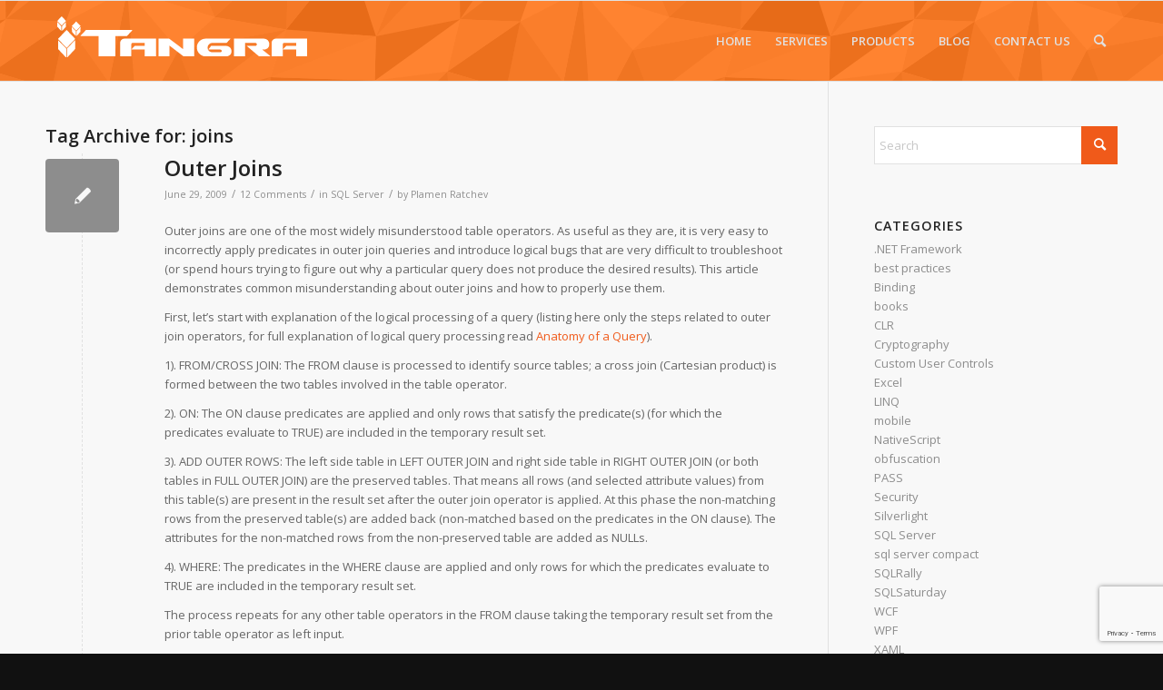

--- FILE ---
content_type: text/html; charset=UTF-8
request_url: https://www.tangrainc.com/blog/tag/joins/
body_size: 12289
content:
<!DOCTYPE html><html lang="en-US" class="html_stretched responsive av-preloader-disabled  html_header_top html_logo_left html_main_nav_header html_menu_right html_slim html_header_sticky html_header_shrinking html_mobile_menu_phone html_header_searchicon html_content_align_center html_header_unstick_top_disabled html_header_stretch_disabled html_av-submenu-hidden html_av-submenu-display-click html_av-overlay-side html_av-overlay-side-classic html_av-submenu-noclone html_entry_id_264 av-cookies-no-cookie-consent av-no-preview av-default-lightbox html_text_menu_active av-mobile-menu-switch-default"><head><meta charset="UTF-8" /><meta name="viewport" content="width=device-width, initial-scale=1"><meta name='robots' content='index, follow, max-image-preview:large, max-snippet:-1, max-video-preview:-1' /><link media="all" href="//tangra-inc.azureedge.net/wp-content/cache/autoptimize/css/autoptimize_39f9a589d8cb6a0e8f8c4e8bd161160e.css" rel="stylesheet"><link media="screen" href="//tangra-inc.azureedge.net/wp-content/cache/autoptimize/css/autoptimize_7d4dc28cfc7c0f9a1cd2659e465e352d.css" rel="stylesheet"><title>joins Archives - Tangra Inc.</title><link rel="canonical" href="https://www.tangrainc.com/blog/tag/joins/" /><meta property="og:locale" content="en_US" /><meta property="og:type" content="article" /><meta property="og:title" content="joins Archives - Tangra Inc." /><meta property="og:url" content="https://www.tangrainc.com/blog/tag/joins/" /><meta property="og:site_name" content="Tangra Inc." /><meta name="twitter:card" content="summary_large_image" /> <script type="application/ld+json" class="yoast-schema-graph">{"@context":"https://schema.org","@graph":[{"@type":"CollectionPage","@id":"https://www.tangrainc.com/blog/tag/joins/","url":"https://www.tangrainc.com/blog/tag/joins/","name":"joins Archives - Tangra Inc.","isPartOf":{"@id":"https://www.tangrainc.com/#website"},"breadcrumb":{"@id":"https://www.tangrainc.com/blog/tag/joins/#breadcrumb"},"inLanguage":"en-US"},{"@type":"BreadcrumbList","@id":"https://www.tangrainc.com/blog/tag/joins/#breadcrumb","itemListElement":[{"@type":"ListItem","position":1,"name":"Home","item":"https://www.tangrainc.com/"},{"@type":"ListItem","position":2,"name":"joins"}]},{"@type":"WebSite","@id":"https://www.tangrainc.com/#website","url":"https://www.tangrainc.com/","name":"Tangra Inc.","description":"The art of software design and development","publisher":{"@id":"https://www.tangrainc.com/#organization"},"potentialAction":[{"@type":"SearchAction","target":{"@type":"EntryPoint","urlTemplate":"https://www.tangrainc.com/?s={search_term_string}"},"query-input":{"@type":"PropertyValueSpecification","valueRequired":true,"valueName":"search_term_string"}}],"inLanguage":"en-US"},{"@type":"Organization","@id":"https://www.tangrainc.com/#organization","name":"Tangra Inc.","url":"https://www.tangrainc.com/","logo":{"@type":"ImageObject","inLanguage":"en-US","@id":"https://www.tangrainc.com/#/schema/logo/image/","url":"https://tangra-inc.azureedge.net/wp-content/uploads/2017/02/tangra-logo3.png","contentUrl":"https://tangra-inc.azureedge.net/wp-content/uploads/2017/02/tangra-logo3.png","width":300,"height":80,"caption":"Tangra Inc."},"image":{"@id":"https://www.tangrainc.com/#/schema/logo/image/"}}]}</script> <link rel='dns-prefetch' href='//www.tangrainc.com' />  <script type='text/javascript'>(function() {

					/*	check if webfonts are disabled by user setting via cookie - or user must opt in.	*/
					var html = document.getElementsByTagName('html')[0];
					var cookie_check = html.className.indexOf('av-cookies-needs-opt-in') >= 0 || html.className.indexOf('av-cookies-can-opt-out') >= 0;
					var allow_continue = true;
					var silent_accept_cookie = html.className.indexOf('av-cookies-user-silent-accept') >= 0;

					if( cookie_check && ! silent_accept_cookie )
					{
						if( ! document.cookie.match(/aviaCookieConsent/) || html.className.indexOf('av-cookies-session-refused') >= 0 )
						{
							allow_continue = false;
						}
						else
						{
							if( ! document.cookie.match(/aviaPrivacyRefuseCookiesHideBar/) )
							{
								allow_continue = false;
							}
							else if( ! document.cookie.match(/aviaPrivacyEssentialCookiesEnabled/) )
							{
								allow_continue = false;
							}
							else if( document.cookie.match(/aviaPrivacyGoogleWebfontsDisabled/) )
							{
								allow_continue = false;
							}
						}
					}

					if( allow_continue )
					{
						var f = document.createElement('link');

						f.type 	= 'text/css';
						f.rel 	= 'stylesheet';
						f.href 	= 'https://fonts.googleapis.com/css?family=Open+Sans:400,600&display=auto';
						f.id 	= 'avia-google-webfont';

						document.getElementsByTagName('head')[0].appendChild(f);
					}
				})();</script> <script type="text/javascript" id="cf7pp-redirect_method-js-extra">var ajax_object_cf7pp = {"ajax_url":"https://www.tangrainc.com/wp-admin/admin-ajax.php","forms":"[\"736|paypal\"]","path_paypal":"https://www.tangrainc.com/?cf7pp_paypal_redirect=","path_stripe":"https://www.tangrainc.com/?cf7pp_stripe_redirect=","method":"2"};
//# sourceURL=cf7pp-redirect_method-js-extra</script> <link rel="https://api.w.org/" href="https://www.tangrainc.com/wp-json/" /><link rel="alternate" title="JSON" type="application/json" href="https://www.tangrainc.com/wp-json/wp/v2/tags/128" /><link rel="EditURI" type="application/rsd+xml" title="RSD" href="https://www.tangrainc.com/xmlrpc.php?rsd" /><meta name="generator" content="WordPress 6.9" /><link rel="profile" href="https://gmpg.org/xfn/11" /><link rel="alternate" type="application/rss+xml" title="Tangra Inc. RSS2 Feed" href="https://www.tangrainc.com/feed/" /><link rel="pingback" href="https://www.tangrainc.com/xmlrpc.php" /> <!--[if lt IE 9]><script src="https://tangra-inc.azureedge.net/wp-content/themes/enfold/js/html5shiv.js"></script><![endif]--><link rel="icon" href="https://tangra-inc.azureedge.net/wp-content/uploads/2017/01/favicon-2.ico" type="image/x-icon"><link rel="icon" href="https://tangra-inc.azureedge.net/wp-content/uploads/2019/07/cropped-t-32x32.png" sizes="32x32" /><link rel="icon" href="https://tangra-inc.azureedge.net/wp-content/uploads/2019/07/cropped-t-192x192.png" sizes="192x192" /><link rel="apple-touch-icon" href="https://tangra-inc.azureedge.net/wp-content/uploads/2019/07/cropped-t-180x180.png" /><meta name="msapplication-TileImage" content="https://tangra-inc.azureedge.net/wp-content/uploads/2019/07/cropped-t-270x270.png" />  <script src="//tangra-inc.azureedge.net/wp-content/cache/autoptimize/js/autoptimize_06bd99465d4c367e39e46d706bb964bd.js"></script></head><body id="top" class="archive tag tag-joins tag-128 wp-theme-enfold stretched rtl_columns av-curtain-numeric open_sans  avia-responsive-images-support" itemscope="itemscope" itemtype="https://schema.org/WebPage" ><div id='wrap_all'><header id='header' class='all_colors header_color light_bg_color  av_header_top av_logo_left av_main_nav_header av_menu_right av_slim av_header_sticky av_header_shrinking av_header_stretch_disabled av_mobile_menu_phone av_header_searchicon av_header_unstick_top_disabled av_bottom_nav_disabled  av_header_border_disabled'  data-av_shrink_factor='50' role="banner" itemscope="itemscope" itemtype="https://schema.org/WPHeader" ><div  id='header_main' class='container_wrap container_wrap_logo'><div class='container av-logo-container'><div class='inner-container'><span class='logo avia-standard-logo'><a href='https://www.tangrainc.com/' class='' aria-label='tangra-logo3' title='tangra-logo3'><img src="https://tangra-inc.azureedge.net/wp-content/uploads/2017/02/tangra-logo3.png" height="100" width="300" alt='Tangra Inc.' title='tangra-logo3' /></a></span><nav class='main_menu' data-selectname='Select a page'  role="navigation" itemscope="itemscope" itemtype="https://schema.org/SiteNavigationElement" ><div class="avia-menu av-main-nav-wrap"><ul role="menu" class="menu av-main-nav" id="avia-menu"><li role="menuitem" id="menu-item-34" class="menu-item menu-item-type-post_type menu-item-object-page menu-item-home menu-item-top-level menu-item-top-level-1"><a href="https://www.tangrainc.com/" itemprop="url" tabindex="0"><span class="avia-bullet"></span><span class="avia-menu-text">HOME</span><span class="avia-menu-fx"><span class="avia-arrow-wrap"><span class="avia-arrow"></span></span></span></a></li><li role="menuitem" id="menu-item-126" class="menu-item menu-item-type-post_type menu-item-object-page menu-item-mega-parent  menu-item-top-level menu-item-top-level-2"><a href="https://www.tangrainc.com/services/" itemprop="url" tabindex="0"><span class="avia-bullet"></span><span class="avia-menu-text">SERVICES</span><span class="avia-menu-fx"><span class="avia-arrow-wrap"><span class="avia-arrow"></span></span></span></a></li><li role="menuitem" id="menu-item-172" class="menu-item menu-item-type-post_type menu-item-object-page menu-item-top-level menu-item-top-level-3"><a href="https://www.tangrainc.com/products/" itemprop="url" tabindex="0"><span class="avia-bullet"></span><span class="avia-menu-text">PRODUCTS</span><span class="avia-menu-fx"><span class="avia-arrow-wrap"><span class="avia-arrow"></span></span></span></a></li><li role="menuitem" id="menu-item-177" class="menu-item menu-item-type-post_type menu-item-object-page menu-item-top-level menu-item-top-level-4"><a href="https://www.tangrainc.com/blog/" itemprop="url" tabindex="0"><span class="avia-bullet"></span><span class="avia-menu-text">BLOG</span><span class="avia-menu-fx"><span class="avia-arrow-wrap"><span class="avia-arrow"></span></span></span></a></li><li role="menuitem" id="menu-item-54" class="menu-item menu-item-type-post_type menu-item-object-page menu-item-top-level menu-item-top-level-5"><a href="https://www.tangrainc.com/contact-us/" itemprop="url" tabindex="0"><span class="avia-bullet"></span><span class="avia-menu-text">CONTACT US</span><span class="avia-menu-fx"><span class="avia-arrow-wrap"><span class="avia-arrow"></span></span></span></a></li><li id="menu-item-search" class="noMobile menu-item menu-item-search-dropdown menu-item-avia-special" role="menuitem"><a aria-label="Search" href="?s=" rel="nofollow" data-avia-search-tooltip="
&lt;search&gt;
 &lt;form role=&quot;search&quot; action=&quot;https://www.tangrainc.com/&quot; id=&quot;searchform&quot; method=&quot;get&quot; class=&quot;&quot;&gt;
 &lt;div&gt;
 &lt;input type=&quot;submit&quot; value=&quot;&quot; id=&quot;searchsubmit&quot; class=&quot;button avia-font-entypo-fontello&quot; title=&quot;Enter at least 3 characters to show search results in a dropdown or click to route to search result page to show all results&quot; /&gt;
 &lt;input type=&quot;search&quot; id=&quot;s&quot; name=&quot;s&quot; value=&quot;&quot; aria-label=&#039;Search&#039; placeholder=&#039;Search&#039; required /&gt;
 &lt;/div&gt;
 &lt;/form&gt;
&lt;/search&gt;
" aria-hidden='false' data-av_icon='' data-av_iconfont='entypo-fontello'><span class="avia_hidden_link_text">Search</span></a></li><li class="av-burger-menu-main menu-item-avia-special " role="menuitem"> <a href="#" aria-label="Menu" aria-hidden="false"> <span class="av-hamburger av-hamburger--spin av-js-hamburger"> <span class="av-hamburger-box"> <span class="av-hamburger-inner"></span> <strong>Menu</strong> </span> </span> <span class="avia_hidden_link_text">Menu</span> </a></li></ul></div></nav></div></div></div><div class="header_bg"></div></header><div id='main' class='all_colors' data-scroll-offset='88'><div class='container_wrap container_wrap_first main_color sidebar_right'><div class='container template-blog '><main class='content av-content-small alpha units av-main-tag'  role="main" itemprop="mainContentOfPage" itemscope="itemscope" itemtype="https://schema.org/Blog" ><div class="category-term-description"></div><h3 class='post-title tag-page-post-type-title '>Tag Archive for: <span>joins</span></h3><article class="post-entry post-entry-type-standard post-entry-264 post-loop-1 post-parity-odd post-entry-last single-small  post-264 post type-post status-publish format-standard hentry category-sql-server tag-database tag-joins tag-t-sql"  itemscope="itemscope" itemtype="https://schema.org/BlogPosting" ><div class="blog-meta"><a href='https://www.tangrainc.com/blog/2009/06/outer-joins/' class='small-preview'  title="Outer Joins"   itemprop="image" itemscope="itemscope" itemtype="https://schema.org/ImageObject" ><span class="iconfont" aria-hidden='true' data-av_icon='' data-av_iconfont='entypo-fontello'></span></a></div><div class='entry-content-wrapper clearfix standard-content'><header class="entry-content-header" aria-label="Post: Outer Joins"><h2 class='post-title entry-title '  itemprop="headline" ><a href="https://www.tangrainc.com/blog/2009/06/outer-joins/" rel="bookmark" title="Permanent Link: Outer Joins">Outer Joins<span class="post-format-icon minor-meta"></span></a></h2><span class="post-meta-infos"><time class="date-container minor-meta updated"  itemprop="datePublished" datetime="2009-06-29T21:52:00-05:00" >June 29, 2009</time><span class="text-sep">/</span><span class="comment-container minor-meta"><a href="https://www.tangrainc.com/blog/2009/06/outer-joins/#comments" class="comments-link" >12 Comments</a></span><span class="text-sep">/</span><span class="blog-categories minor-meta">in <a href="https://www.tangrainc.com/blog/category/sql-server/" rel="tag">SQL Server</a></span><span class="text-sep">/</span><span class="blog-author minor-meta">by <span class="entry-author-link"  itemprop="author" ><span class="author"><span class="fn"><a href="https://www.tangrainc.com/blog/author/plamen-ratchev/" title="Posts by Plamen Ratchev" rel="author">Plamen Ratchev</a></span></span></span></span></span></header><div class="entry-content"  itemprop="text" ><p>Outer joins are one of the most widely misunderstood table operators. As useful as they are, it is very easy to incorrectly apply predicates in outer join queries and introduce logical bugs that are very difficult to troubleshoot (or spend hours trying to figure out why a particular query does not produce the desired results). This article demonstrates common misunderstanding about outer joins and how to properly use them.</p><p>First, let&#8217;s start with explanation of the logical processing of a query (listing here only the steps related to outer join operators, for full explanation of logical query processing read <a href="https://www.tangrainc.com/blog/2007/05/anatomy-of-a-query/">Anatomy of a Query</a>).</p><p>1). FROM/CROSS JOIN: The FROM clause is processed to identify source tables; a cross join (Cartesian product) is formed between the two tables involved in the table operator.</p><p>2). ON: The ON clause predicates are applied and only rows that satisfy the predicate(s) (for which the predicates evaluate to TRUE) are included in the temporary result set.</p><p>3). ADD OUTER ROWS: The left side table in LEFT OUTER JOIN and right side table in RIGHT OUTER JOIN (or both tables in FULL OUTER JOIN) are the preserved tables. That means all rows (and selected attribute values) from this table(s) are present in the result set after the outer join operator is applied. At this phase the non-matching rows from the preserved table(s) are added back (non-matched based on the predicates in the ON clause). The attributes for the non-matched rows from the non-preserved table are added as NULLs.</p><p>4). WHERE: The predicates in the WHERE clause are applied and only rows for which the predicates evaluate to TRUE are included in the temporary result set.</p><p>The process repeats for any other table operators in the FROM clause taking the temporary result set from the prior table operator as left input.</p><p>The key concept here is to understand well phases 2, 3, and 4, and how filtering affects the result set. To illustrate this with example, let&#8217;s create two tables with loans and customers. Each customer can have personal or business loans (or both), or no loans at all.</p><blockquote><pre><code><span style="color:blue;">CREATE TABLE </span><span style="color:black;">Loans </span><span style="color:gray;">(<br /><br /> </span><span style="color:black;">loan_nbr </span><span style="color:blue;">INT </span><span style="color:gray;">NOT NULL,<br /><br /> </span><span style="color:black;">customer_nbr </span><span style="color:blue;">INT </span><span style="color:gray;">NOT NULL,<br /><br /> </span><span style="color:black;">loan_date DATETIME </span><span style="color:gray;">NOT NULL,<br /><br /> </span><span style="color:black;">loan_amount DECIMAL</span><span style="color:gray;">(</span><span style="color:black;">15</span><span style="color:gray;">, </span><span style="color:black;">2</span><span style="color:gray;">) NOT NULL,<br /><br /> </span><span style="color:black;">loan_type </span><span style="color:blue;">CHAR</span><span style="color:gray;">(</span><span style="color:black;">1</span><span style="color:gray;">) NOT NULL,<br /><br /> </span><span style="color:blue;">CONSTRAINT </span><span style="color:black;">ck_loan_type<br /><br /> </span><span style="color:blue;">CHECK </span><span style="color:gray;">(</span><span style="color:black;">loan_type </span><span style="color:blue;">IN </span><span style="color:gray;">(</span><span style="color:red;">'P'</span><span style="color:gray;">, </span><span style="color:red;">'B'</span><span style="color:gray;">)), </span><span style="color:green;">-- P=Personal; B=Business<br /><br /> </span><span style="color:blue;">CONSTRAINT </span><span style="color:black;">pk_loans<br /><br /> </span><span style="color:blue;">PRIMARY KEY </span><span style="color:gray;">(</span><span style="color:black;">loan_nbr</span><span style="color:gray;">));</span></code></pre><pre><code><span style="color:gray;"><br /><br /><br /><br /><br /><br /></span><span style="color:blue;">INSERT INTO </span><span style="color:black;">Loans<br /><br /></span><span style="color:gray;">(</span><span style="color:black;">loan_nbr</span><span style="color:gray;">, </span><span style="color:black;">customer_nbr</span><span style="color:gray;">, </span><span style="color:black;">loan_date</span><span style="color:gray;">, </span><span style="color:black;">loan_amount</span><span style="color:gray;">, </span><span style="color:black;">loan_type</span><span style="color:gray;">)<br /><br /></span><span style="color:blue;">VALUES</span><span style="color:gray;">(</span><span style="color:black;">1</span><span style="color:gray;">, </span><span style="color:black;">1</span><span style="color:gray;">, </span><span style="color:red;">'20080101'</span><span style="color:gray;">, </span><span style="color:black;">1500.00</span><span style="color:gray;">, </span><span style="color:red;">'P'</span><span style="color:gray;">);<br /><br /></span><span style="color:blue;">INSERT INTO </span><span style="color:black;">Loans<br /><br /></span><span style="color:gray;">(</span><span style="color:black;">loan_nbr</span><span style="color:gray;">, </span><span style="color:black;">customer_nbr</span><span style="color:gray;">, </span><span style="color:black;">loan_date</span><span style="color:gray;">, </span><span style="color:black;">loan_amount</span><span style="color:gray;">, </span><span style="color:black;">loan_type</span><span style="color:gray;">)<br /><br /></span><span style="color:blue;">VALUES</span><span style="color:gray;">(</span><span style="color:black;">2</span><span style="color:gray;">, </span><span style="color:black;">2</span><span style="color:gray;">, </span><span style="color:red;">'20080215'</span><span style="color:gray;">, </span><span style="color:black;">1000.00</span><span style="color:gray;">, </span><span style="color:red;">'P'</span><span style="color:gray;">);<br /><br /></span><span style="color:blue;">INSERT INTO </span><span style="color:black;">Loans<br /><br /></span><span style="color:gray;">(</span><span style="color:black;">loan_nbr</span><span style="color:gray;">, </span><span style="color:black;">customer_nbr</span><span style="color:gray;">, </span><span style="color:black;">loan_date</span><span style="color:gray;">, </span><span style="color:black;">loan_amount</span><span style="color:gray;">, </span><span style="color:black;">loan_type</span><span style="color:gray;">)<br /><br /></span><span style="color:blue;">VALUES</span><span style="color:gray;">(</span><span style="color:black;">3</span><span style="color:gray;">, </span><span style="color:black;">1</span><span style="color:gray;">, </span><span style="color:red;">'20080311'</span><span style="color:gray;">, </span><span style="color:black;">5000.00</span><span style="color:gray;">, </span><span style="color:red;">'B'</span><span style="color:gray;">);<br /><br /></span><span style="color:blue;">INSERT INTO </span><span style="color:black;">Loans<br /><br /></span><span style="color:gray;">(</span><span style="color:black;">loan_nbr</span><span style="color:gray;">, </span><span style="color:black;">customer_nbr</span><span style="color:gray;">, </span><span style="color:black;">loan_date</span><span style="color:gray;">, </span><span style="color:black;">loan_amount</span><span style="color:gray;">, </span><span style="color:black;">loan_type</span><span style="color:gray;">)<br /><br /></span><span style="color:blue;">VALUES</span><span style="color:gray;">(</span><span style="color:black;">4</span><span style="color:gray;">, </span><span style="color:black;">3</span><span style="color:gray;">, </span><span style="color:red;">'20080312'</span><span style="color:gray;">, </span><span style="color:black;">2000.00</span><span style="color:gray;">, </span><span style="color:red;">'P'</span><span style="color:gray;">);<br /><br /></span><span style="color:blue;">INSERT INTO </span><span style="color:black;">Loans<br /><br /></span><span style="color:gray;">(</span><span style="color:black;">loan_nbr</span><span style="color:gray;">, </span><span style="color:black;">customer_nbr</span><span style="color:gray;">, </span><span style="color:black;">loan_date</span><span style="color:gray;">, </span><span style="color:black;">loan_amount</span><span style="color:gray;">, </span><span style="color:black;">loan_type</span><span style="color:gray;">)<br /><br /></span><span style="color:blue;">VALUES</span><span style="color:gray;">(</span><span style="color:black;">5</span><span style="color:gray;">, </span><span style="color:black;">4</span><span style="color:gray;">, </span><span style="color:red;">'20080325'</span><span style="color:gray;">, </span><span style="color:black;">1200.00</span><span style="color:gray;">, </span><span style="color:red;">'P'</span><span style="color:gray;">);<br /><br /></span><span style="color:blue;">INSERT INTO </span><span style="color:black;">Loans<br /><br /></span><span style="color:gray;">(</span><span style="color:black;">loan_nbr</span><span style="color:gray;">, </span><span style="color:black;">customer_nbr</span><span style="color:gray;">, </span><span style="color:black;">loan_date</span><span style="color:gray;">, </span><span style="color:black;">loan_amount</span><span style="color:gray;">, </span><span style="color:black;">loan_type</span><span style="color:gray;">)<br /><br /></span><span style="color:blue;">VALUES</span><span style="color:gray;">(</span><span style="color:black;">6</span><span style="color:gray;">, </span><span style="color:black;">3</span><span style="color:gray;">, </span><span style="color:red;">'20080327'</span><span style="color:gray;">, </span><span style="color:black;">4000.00</span><span style="color:gray;">, </span><span style="color:red;">'B'</span><span style="color:gray;">);<br /><br /></span><span style="color:blue;">INSERT INTO </span><span style="color:black;">Loans<br /><br /></span><span style="color:gray;">(</span><span style="color:black;">loan_nbr</span><span style="color:gray;">, </span><span style="color:black;">customer_nbr</span><span style="color:gray;">, </span><span style="color:black;">loan_date</span><span style="color:gray;">, </span><span style="color:black;">loan_amount</span><span style="color:gray;">, </span><span style="color:black;">loan_type</span><span style="color:gray;">)<br /><br /></span><span style="color:blue;">VALUES</span><span style="color:gray;">(</span><span style="color:black;">7</span><span style="color:gray;">, </span><span style="color:black;">5</span><span style="color:gray;">, </span><span style="color:red;">'20080410'</span><span style="color:gray;">, </span><span style="color:black;">3500.00</span><span style="color:gray;">, </span><span style="color:red;">'B'</span><span style="color:gray;">);<br /><br /></span><span style="color:blue;">INSERT INTO </span><span style="color:black;">Loans<br /><br /></span><span style="color:gray;">(</span><span style="color:black;">loan_nbr</span><span style="color:gray;">, </span><span style="color:black;">customer_nbr</span><span style="color:gray;">, </span><span style="color:black;">loan_date</span><span style="color:gray;">, </span><span style="color:black;">loan_amount</span><span style="color:gray;">, </span><span style="color:black;">loan_type</span><span style="color:gray;">)<br /><br /></span><span style="color:blue;">VALUES</span><span style="color:gray;">(</span><span style="color:black;">8</span><span style="color:gray;">, </span><span style="color:black;">2</span><span style="color:gray;">, </span><span style="color:red;">'20080412'</span><span style="color:gray;">, </span><span style="color:black;">2000.00</span><span style="color:gray;">, </span><span style="color:red;">'P'</span><span style="color:gray;">);</span></code></pre><pre><code><span style="color:gray;"><br /><br /><br /></span><br /><span style="color:blue;">CREATE TABLE </span><span style="color:black;">Customers </span><span style="color:gray;">(<br /><br /> </span><span style="color:black;">customer_nbr </span><span style="color:blue;">INT </span><span style="color:gray;">NOT NULL,<br /><br /> </span><span style="color:black;">customer_name </span><span style="color:blue;">VARCHAR</span><span style="color:gray;">(</span><span style="color:black;">35</span><span style="color:gray;">),<br /><br /> </span><span style="color:blue;">PRIMARY KEY </span><span style="color:gray;">(</span><span style="color:black;">customer_nbr</span><span style="color:gray;">));</span></code></pre><pre><code><span style="color:gray;"><br /><br /><br /><br /></span><span style="color:blue;">INSERT INTO </span><span style="color:black;">Customers </span><span style="color:gray;">(</span><span style="color:black;">customer_nbr</span><span style="color:gray;">, </span><span style="color:black;">customer_name</span><span style="color:gray;">)<br /><br /></span><span style="color:blue;">VALUES</span><span style="color:gray;">(</span><span style="color:black;">1</span><span style="color:gray;">, </span><span style="color:red;">'Peter Brown'</span><span style="color:gray;">);<br /><br /></span><span style="color:blue;">INSERT INTO </span><span style="color:black;">Customers </span><span style="color:gray;">(</span><span style="color:black;">customer_nbr</span><span style="color:gray;">, </span><span style="color:black;">customer_name</span><span style="color:gray;">)<br /><br /></span><span style="color:blue;">VALUES</span><span style="color:gray;">(</span><span style="color:black;">2</span><span style="color:gray;">, </span><span style="color:red;">'Jeff Davis'</span><span style="color:gray;">);<br /><br /></span><span style="color:blue;">INSERT INTO </span><span style="color:black;">Customers </span><span style="color:gray;">(</span><span style="color:black;">customer_nbr</span><span style="color:gray;">, </span><span style="color:black;">customer_name</span><span style="color:gray;">)<br /><br /></span><span style="color:blue;">VALUES</span><span style="color:gray;">(</span><span style="color:black;">3</span><span style="color:gray;">, </span><span style="color:red;">'Kevin Fox'</span><span style="color:gray;">);<br /><br /></span><span style="color:blue;">INSERT INTO </span><span style="color:black;">Customers </span><span style="color:gray;">(</span><span style="color:black;">customer_nbr</span><span style="color:gray;">, </span><span style="color:black;">customer_name</span><span style="color:gray;">)<br /><br /></span><span style="color:blue;">VALUES</span><span style="color:gray;">(</span><span style="color:black;">4</span><span style="color:gray;">, </span><span style="color:red;">'Donna Louis'</span><span style="color:gray;">);<br /><br /></span><span style="color:blue;">INSERT INTO </span><span style="color:black;">Customers </span><span style="color:gray;">(</span><span style="color:black;">customer_nbr</span><span style="color:gray;">, </span><span style="color:black;">customer_name</span><span style="color:gray;">)<br /><br /></span><span style="color:blue;">VALUES</span><span style="color:gray;">(</span><span style="color:black;">5</span><span style="color:gray;">, </span><span style="color:red;">'Greg Barrow'</span><span style="color:gray;">);<br /><br /></span><span style="color:blue;">INSERT INTO </span><span style="color:black;">Customers </span><span style="color:gray;">(</span><span style="color:black;">customer_nbr</span><span style="color:gray;">, </span><span style="color:black;">customer_name</span><span style="color:gray;">)<br /><br /></span><span style="color:blue;">VALUES</span><span style="color:gray;">(</span><span style="color:black;">6</span><span style="color:gray;">, </span><span style="color:red;">'Richard Douglas'</span><span style="color:gray;">); </span></code></pre><pre><code><span style="color:gray;"></span></code><code><span style="color:gray;"><br /><br /></span><span style="color:green;">-- Add foreign key for Loans<br /><br /></span><span style="color:blue;">ALTER TABLE </span><span style="color:black;">Loans<br /><br /></span><span style="color:blue;">ADD CONSTRAINT </span><span style="color:black;">fk_loans_customers<br /><br /></span><span style="color:blue;">FOREIGN KEY </span><span style="color:gray;">(</span><span style="color:black;">customer_nbr</span><span style="color:gray;">)<br /><br /></span><span style="color:blue;">REFERENCES </span><span style="color:black;">Customers</span><span style="color:gray;">(</span><span style="color:black;">customer_nbr</span><span style="color:gray;">);</span></code></pre></blockquote><p>CASE #1: Predicates on the non-preserved table attributes</p><p>The first request is to retrieve list of all customers and only the total personal loan amount (if any) they have. The following query seems to describe the request properly:</p><blockquote><pre><code><span style="color:blue;">SELECT </span><span style="color:black;">C.customer_name</span><span style="color:gray;">,<br /><br />       </span><span style="color:magenta;">SUM</span><span style="color:gray;">(</span><span style="color:magenta;">COALESCE</span><span style="color:gray;">(</span><span style="color:black;">L.loan_amount</span><span style="color:gray;">, </span><span style="color:black;">0</span><span style="color:gray;">)) </span><span style="color:blue;">AS </span><span style="color:black;">total<br /><br /></span><span style="color:blue;">FROM </span><span style="color:black;">Customers </span><span style="color:blue;">AS </span><span style="color:black;">C<br /><br /></span><span style="color:magenta;">LEFT </span><span style="color:gray;">OUTER </span><span style="color:blue;">JOIN </span><span style="color:black;">Loans </span><span style="color:blue;">AS </span><span style="color:black;">L<br /><br />  </span><span style="color:blue;">ON </span><span style="color:black;">C.customer_nbr </span><span style="color:blue;">= </span><span style="color:black;">L.customer_nbr<br /><br /></span><span style="color:blue;">WHERE </span><span style="color:black;">L.loan_type </span><span style="color:blue;">= </span><span style="color:red;">'P'<br /><br /></span><span style="color:blue;">GROUP BY </span><span style="color:black;">C.customer_name<br /><br /></span><span style="color:blue;">ORDER BY </span><span style="color:black;">customer_name</span><span style="color:gray;">;</span></code></pre></blockquote><p>However, the results do not seem correct:</p><blockquote><pre><code><span style="color:black;">customer_name    total<br /><br /></span><span style="color:black;">---------------- --------<br /><br /></span><span style="color:black;">Donna Louis      1200.00<br /><br />Jeff Davis       3000.00<br /><br />Kevin Fox        2000.00<br /><br />Peter Brown      1500.00</span></code></pre></blockquote><p>Customers Greg and Richard are missing from the output. To understand the problems let&#8217;s run this step by step:</p><p>1). Cross join:</p><blockquote><pre><code><span style="color:blue;">SELECT </span><span style="color:black;">C.customer_name</span><span style="color:gray;">, </span><span style="color:black;">L.loan_amount</span><span style="color:gray;">, </span><span style="color:black;">L.loan_type<br /><br /></span><span style="color:blue;">FROM </span><span style="color:black;">Customers </span><span style="color:blue;">AS </span><span style="color:black;">C<br /><br /></span><span style="color:gray;">CROSS </span><span style="color:blue;">JOIN </span><span style="color:black;">Loans </span><span style="color:blue;">AS </span><span style="color:black;">L</span><span style="color:gray;">;</span></code></pre></blockquote><p>This returns Cartesian product (every possible combination of a row from the Customers table and a row from the Loans table).</p><p>2). ON predicates:</p><blockquote><pre><code><span style="color:blue;">SELECT </span><span style="color:black;">C.customer_name</span><span style="color:gray;">, </span><span style="color:black;">L.loan_amount</span><span style="color:gray;">, </span><span style="color:black;">L.loan_type<br /><br /></span><span style="color:blue;">FROM </span><span style="color:black;">Customers </span><span style="color:blue;">AS </span><span style="color:black;">C<br /><br /></span><span style="color:blue;">INNER JOIN </span><span style="color:black;">Loans </span><span style="color:blue;">AS </span><span style="color:black;">L<br /><br />   </span><span style="color:blue;">ON </span><span style="color:black;">C.customer_nbr </span><span style="color:blue;">= </span><span style="color:black;">L.customer_nbr</span><span style="color:gray;">;</span></code></pre></blockquote><p>This results in the following output:</p><blockquote><pre><code><span style="color:black;">customer_name   loan_amount  loan_type<br /><br /></span><span style="color:black;">--------------- ------------ ---------<br /><br /></span><span style="color:black;">Peter Brown     1500.00      P<br /><br />Jeff Davis      1000.00      P<br /><br />Peter Brown     5000.00      B<br /><br />Kevin Fox       2000.00      P<br /><br />Donna Louis     1200.00      P<br /><br />Kevin Fox       4000.00      B<br /><br />Greg Barrow     3500.00      B<br /><br />Jeff Davis      2000.00      P</span></code></pre></blockquote><p>At this stage only rows that match based on the predicate for customer match are included.</p><p>3). Add outer rows:</p><blockquote><pre><code><span style="color:blue;">SELECT </span><span style="color:black;">C.customer_name</span><span style="color:gray;">, </span><span style="color:black;">L.loan_amount</span><span style="color:gray;">, </span><span style="color:black;">L.loan_type<br /><br /></span><span style="color:blue;">FROM </span><span style="color:black;">Customers </span><span style="color:blue;">AS </span><span style="color:black;">C<br /><br /></span><span style="color:magenta;">LEFT </span><span style="color:gray;">OUTER </span><span style="color:blue;">JOIN </span><span style="color:black;">Loans </span><span style="color:blue;">AS </span><span style="color:black;">L<br /><br />  </span><span style="color:blue;">ON </span><span style="color:black;">C.customer_nbr </span><span style="color:blue;">= </span><span style="color:black;">L.customer_nbr</span><span style="color:gray;">;</span></code></pre></blockquote><p>The query returns this result set:</p><blockquote><pre><code><span style="color:black;">customer_name   loan_amount   loan_type<br /><br /></span><span style="color:black;">--------------- ------------- ---------<br /><br /></span><span style="color:black;">Peter Brown     1500.00       P<br /><br />Peter Brown     5000.00       B<br /><br />Jeff Davis      1000.00       P<br /><br />Jeff Davis      2000.00       P<br /><br />Kevin Fox       2000.00       P<br /><br />Kevin Fox       4000.00       B<br /><br />Donna Louis     1200.00       P<br /><br />Greg Barrow     3500.00       B<br /><br />Richard Douglas </span><span style="color:gray;">NULL          NULL<br /></span></code></pre></blockquote><p>Here the outer rows are added, resulting in adding back a row for customer Richard, who has no loans at all and was excluded in the prior phase when the ON clause predicates were applied.</p><p>4). WHERE predicates:</p><blockquote><pre><code><span style="color:blue;">SELECT </span><span style="color:black;">C.customer_name</span><span style="color:gray;">, </span><span style="color:black;">L.loan_amount</span><span style="color:gray;">, </span><span style="color:black;">L.loan_type<br /><br /></span><span style="color:blue;">FROM </span><span style="color:black;">Customers </span><span style="color:blue;">AS </span><span style="color:black;">C<br /><br /></span><span style="color:magenta;">LEFT </span><span style="color:gray;">OUTER </span><span style="color:blue;">JOIN </span><span style="color:black;">Loans </span><span style="color:blue;">AS </span><span style="color:black;">L<br /><br />  </span><span style="color:blue;">ON </span><span style="color:black;">C.customer_nbr </span><span style="color:blue;">= </span><span style="color:black;">L.customer_nbr<br /><br /></span><span style="color:blue;">WHERE </span><span style="color:black;">L.loan_type </span><span style="color:blue;">= </span><span style="color:red;">'P'</span><span style="color:gray;">;</span></code></pre></blockquote><p>This result set is the base for the results in the first query attempt:</p><blockquote><pre><code><span style="color:black;">customer_name   loan_amount  loan_type<br /><br /></span><span style="color:black;">--------------- ------------ ---------<br /><br /></span><span style="color:black;">Peter Brown     1500.00      P<br /><br />Jeff Davis      1000.00      P<br /><br />Kevin Fox       2000.00      P<br /><br />Donna Louis     1200.00      P<br /><br />Jeff Davis      2000.00      P</span></code></pre></blockquote><p>Now it is very clear that the predicate in the WHERE clause filters the NULL for loan type for customer Richard, and customer Greg is excluded because he has only business loans. Incorrectly placing the predicate in the WHERE clause turns the outer join to inner join.</p><p>To correct this query it only requires to move the predicate on loan type from the WHERE clause to the ON clause:</p><blockquote><pre><code><span style="color:blue;">SELECT </span><span style="color:black;">C.customer_name</span><span style="color:gray;">,<br /><br />       </span><span style="color:magenta;">SUM</span><span style="color:gray;">(</span><span style="color:magenta;">COALESCE</span><span style="color:gray;">(</span><span style="color:black;">L.loan_amount</span><span style="color:gray;">, </span><span style="color:black;">0</span><span style="color:gray;">)) </span><span style="color:blue;">AS </span><span style="color:black;">total<br /><br /></span><span style="color:blue;">FROM </span><span style="color:black;">Customers </span><span style="color:blue;">AS </span><span style="color:black;">C<br /><br /></span><span style="color:magenta;">LEFT </span><span style="color:gray;">OUTER </span><span style="color:blue;">JOIN </span><span style="color:black;">Loans </span><span style="color:blue;">AS </span><span style="color:black;">L<br /><br />  </span><span style="color:blue;">ON </span><span style="color:black;">C.customer_nbr </span><span style="color:blue;">= </span><span style="color:black;">L.customer_nbr<br /><br /> </span><span style="color:gray;">AND </span><span style="color:black;">L.loan_type </span><span style="color:blue;">= </span><span style="color:red;">'P'<br /><br /></span><span style="color:blue;">GROUP BY </span><span style="color:black;">C.customer_name<br /><br /></span><span style="color:blue;">ORDER BY </span><span style="color:black;">customer_name</span><span style="color:gray;">;<br /></span></code></pre></blockquote><p>This results in correct result set listing all customers and the total personal loan amount.</p><blockquote><pre><code><span style="color:black;">customer_name    total<br /><br /></span><span style="color:black;">---------------- --------<br /><br /></span><span style="color:black;">Donna Louis      1200.00<br /><br />Greg Barrow      0.00<br /><br />Jeff Davis       3000.00<br /><br />Kevin Fox        2000.00<br /><br />Peter Brown      1500.00<br /><br />Richard Douglas  0.00<br /></span></code></pre></blockquote><p>CASE #2: Predicates on the preserved table attributes</p><p>Let&#8217;s look at another example demonstrating how filtering affect the preserved table attributes. The request is to retrieve the total loan amount for customer Richard Douglas, even if Richard does not have any loans at all. Since it is required to return always Richard&#8217;s account info, the following query seems to satisfy the request:</p><blockquote><pre><code><span style="color:blue;">SELECT </span><span style="color:black;">C.customer_name</span><span style="color:gray;">,<br /><br />       </span><span style="color:magenta;">SUM</span><span style="color:gray;">(</span><span style="color:magenta;">COALESCE</span><span style="color:gray;">(</span><span style="color:black;">L.loan_amount</span><span style="color:gray;">, </span><span style="color:black;">0</span><span style="color:gray;">)) </span><span style="color:blue;">AS </span><span style="color:black;">total<br /><br /></span><span style="color:blue;">FROM </span><span style="color:black;">Customers </span><span style="color:blue;">AS </span><span style="color:black;">C<br /><br /></span><span style="color:magenta;">LEFT </span><span style="color:gray;">OUTER </span><span style="color:blue;">JOIN </span><span style="color:black;">Loans </span><span style="color:blue;">AS </span><span style="color:black;">L<br /><br />  </span><span style="color:blue;">ON </span><span style="color:black;">C.customer_nbr </span><span style="color:blue;">= </span><span style="color:black;">L.customer_nbr<br /><br /> </span><span style="color:gray;">AND </span><span style="color:black;">C.customer_name </span><span style="color:blue;">= </span><span style="color:red;">'Richard Douglas'<br /><br /></span><span style="color:blue;">GROUP BY </span><span style="color:black;">C.customer_name<br /><br /></span><span style="color:blue;">ORDER BY </span><span style="color:black;">customer_name</span><span style="color:gray;">;<br /></span></code></pre></blockquote><p>However, the result set returns information for all customers:</p><blockquote><pre><code><span style="color:black;">customer_name   total<br /><br /></span><span style="color:black;">--------------- -----<br /><br /></span><span style="color:black;">Donna Louis     0.00<br /><br />Greg Barrow     0.00<br /><br />Jeff Davis      0.00<br /><br />Kevin Fox       0.00<br /><br />Peter Brown     0.00<br /><br />Richard Douglas 0.00<br /></span></code></pre></blockquote><p>As explained earlier, the reason for that is that outer rows are added back after the outer join predicates are applied, resulting in adding back all other customers. To get only Richard&#8217;s loan information requires moving the predicate filtering on customer name to the WHERE clause:</p><blockquote><pre><code><span style="color:blue;">SELECT </span><span style="color:black;">C.customer_name</span><span style="color:gray;">,<br /><br />       </span><span style="color:magenta;">SUM</span><span style="color:gray;">(</span><span style="color:magenta;">COALESCE</span><span style="color:gray;">(</span><span style="color:black;">L.loan_amount</span><span style="color:gray;">, </span><span style="color:black;">0</span><span style="color:gray;">)) </span><span style="color:blue;">AS </span><span style="color:black;">total<br /><br /></span><span style="color:blue;">FROM </span><span style="color:black;">Customers </span><span style="color:blue;">AS </span><span style="color:black;">C<br /><br /></span><span style="color:magenta;">LEFT </span><span style="color:gray;">OUTER </span><span style="color:blue;">JOIN </span><span style="color:black;">Loans </span><span style="color:blue;">AS </span><span style="color:black;">L<br /><br />  </span><span style="color:blue;">ON </span><span style="color:black;">C.customer_nbr </span><span style="color:blue;">= </span><span style="color:black;">L.customer_nbr<br /><br /></span><span style="color:blue;">WHERE </span><span style="color:black;">C.customer_name </span><span style="color:blue;">= </span><span style="color:red;">'Richard Douglas'<br /><br /></span><span style="color:blue;">GROUP BY </span><span style="color:black;">C.customer_name<br /><br /></span><span style="color:blue;">ORDER BY </span><span style="color:black;">customer_name</span><span style="color:gray;">;<br /></span></code></pre></blockquote><p>This results in correctly returning only Richard&#8217;s loan information:</p><blockquote><pre><code><span style="color:black;">customer_name    total<br /><br /></span><span style="color:black;">---------------- -----<br /><br /></span><span style="color:black;">Richard Douglas  0.00<br /></span></code></pre></blockquote></div><footer class="entry-footer"></footer><div class='post_delimiter'></div></div><div class="post_author_timeline"></div><span class='hidden'> <span class='av-structured-data'  itemprop="image" itemscope="itemscope" itemtype="https://schema.org/ImageObject" > <span itemprop='url'>https://www.tangrainc.com/wp-content/uploads/2017/02/tangra-logo3.png</span> <span itemprop='height'>0</span> <span itemprop='width'>0</span> </span> <span class='av-structured-data'  itemprop="publisher" itemtype="https://schema.org/Organization" itemscope="itemscope" > <span itemprop='name'>Plamen Ratchev</span> <span itemprop='logo' itemscope itemtype='https://schema.org/ImageObject'> <span itemprop='url'>https://www.tangrainc.com/wp-content/uploads/2017/02/tangra-logo3.png</span> </span> </span><span class='av-structured-data'  itemprop="author" itemscope="itemscope" itemtype="https://schema.org/Person" ><span itemprop='name'>Plamen Ratchev</span></span><span class='av-structured-data'  itemprop="datePublished" datetime="2009-06-29T21:52:00-05:00" >2009-06-29 21:52:00</span><span class='av-structured-data'  itemprop="dateModified" itemtype="https://schema.org/dateModified" >2017-02-11 07:34:24</span><span class='av-structured-data'  itemprop="mainEntityOfPage" itemtype="https://schema.org/mainEntityOfPage" ><span itemprop='name'>Outer Joins</span></span></span></article><div class='single-small'></div></main><aside class='sidebar sidebar_right   alpha units' aria-label="Sidebar"  role="complementary" itemscope="itemscope" itemtype="https://schema.org/WPSideBar" ><div class="inner_sidebar extralight-border"><section id="search-2" class="widget clearfix widget_search"> <search><form action="https://www.tangrainc.com/" id="searchform" method="get" class="av_disable_ajax_search"><div> <input type="submit" value="" id="searchsubmit" class="button avia-font-entypo-fontello" title="Click to start search" /> <input type="search" id="s" name="s" value="" aria-label='Search' placeholder='Search' required /></div></form> </search> <span class="seperator extralight-border"></span></section><section id="categories-2" class="widget clearfix widget_categories"><h3 class="widgettitle">Categories</h3><ul><li class="cat-item cat-item-13"><a href="https://www.tangrainc.com/blog/category/net-framework/">.NET Framework</a></li><li class="cat-item cat-item-59"><a href="https://www.tangrainc.com/blog/category/best-practices/">best practices</a></li><li class="cat-item cat-item-14"><a href="https://www.tangrainc.com/blog/category/binding/">Binding</a></li><li class="cat-item cat-item-60"><a href="https://www.tangrainc.com/blog/category/books/">books</a></li><li class="cat-item cat-item-88"><a href="https://www.tangrainc.com/blog/category/clr/">CLR</a></li><li class="cat-item cat-item-10"><a href="https://www.tangrainc.com/blog/category/cryptography/">Cryptography</a></li><li class="cat-item cat-item-35"><a href="https://www.tangrainc.com/blog/category/custom-user-controls/">Custom User Controls</a></li><li class="cat-item cat-item-90"><a href="https://www.tangrainc.com/blog/category/excel/">Excel</a></li><li class="cat-item cat-item-27"><a href="https://www.tangrainc.com/blog/category/linq/">LINQ</a></li><li class="cat-item cat-item-6"><a href="https://www.tangrainc.com/blog/category/mobile/">mobile</a></li><li class="cat-item cat-item-4"><a href="https://www.tangrainc.com/blog/category/nativescript/">NativeScript</a></li><li class="cat-item cat-item-34"><a href="https://www.tangrainc.com/blog/category/obfuscation/">obfuscation</a></li><li class="cat-item cat-item-64"><a href="https://www.tangrainc.com/blog/category/pass/">PASS</a></li><li class="cat-item cat-item-8"><a href="https://www.tangrainc.com/blog/category/security/">Security</a></li><li class="cat-item cat-item-17"><a href="https://www.tangrainc.com/blog/category/silverlight/">Silverlight</a></li><li class="cat-item cat-item-21"><a href="https://www.tangrainc.com/blog/category/sql-server/">SQL Server</a></li><li class="cat-item cat-item-97"><a href="https://www.tangrainc.com/blog/category/sql-server-compact/">sql server compact</a></li><li class="cat-item cat-item-62"><a href="https://www.tangrainc.com/blog/category/sqlrally/">SQLRally</a></li><li class="cat-item cat-item-63"><a href="https://www.tangrainc.com/blog/category/sqlsaturday/">SQLSaturday</a></li><li class="cat-item cat-item-30"><a href="https://www.tangrainc.com/blog/category/wcf/">WCF</a></li><li class="cat-item cat-item-23"><a href="https://www.tangrainc.com/blog/category/wpf/">WPF</a></li><li class="cat-item cat-item-24"><a href="https://www.tangrainc.com/blog/category/xaml/">XAML</a></li><li class="cat-item cat-item-11"><a href="https://www.tangrainc.com/blog/category/xml/">XML</a></li></ul> <span class="seperator extralight-border"></span></section><section id="archives-2" class="widget clearfix widget_archive"><h3 class="widgettitle">Archives</h3><ul><li><a href='https://www.tangrainc.com/blog/2018/08/'>August 2018</a></li><li><a href='https://www.tangrainc.com/blog/2017/06/'>June 2017</a></li><li><a href='https://www.tangrainc.com/blog/2017/03/'>March 2017</a></li><li><a href='https://www.tangrainc.com/blog/2017/02/'>February 2017</a></li><li><a href='https://www.tangrainc.com/blog/2016/04/'>April 2016</a></li><li><a href='https://www.tangrainc.com/blog/2016/03/'>March 2016</a></li><li><a href='https://www.tangrainc.com/blog/2011/10/'>October 2011</a></li><li><a href='https://www.tangrainc.com/blog/2011/05/'>May 2011</a></li><li><a href='https://www.tangrainc.com/blog/2011/02/'>February 2011</a></li><li><a href='https://www.tangrainc.com/blog/2011/01/'>January 2011</a></li><li><a href='https://www.tangrainc.com/blog/2010/10/'>October 2010</a></li><li><a href='https://www.tangrainc.com/blog/2010/08/'>August 2010</a></li><li><a href='https://www.tangrainc.com/blog/2010/07/'>July 2010</a></li><li><a href='https://www.tangrainc.com/blog/2010/02/'>February 2010</a></li><li><a href='https://www.tangrainc.com/blog/2010/01/'>January 2010</a></li><li><a href='https://www.tangrainc.com/blog/2009/08/'>August 2009</a></li><li><a href='https://www.tangrainc.com/blog/2009/06/'>June 2009</a></li><li><a href='https://www.tangrainc.com/blog/2009/03/'>March 2009</a></li><li><a href='https://www.tangrainc.com/blog/2009/02/'>February 2009</a></li><li><a href='https://www.tangrainc.com/blog/2009/01/'>January 2009</a></li><li><a href='https://www.tangrainc.com/blog/2008/12/'>December 2008</a></li><li><a href='https://www.tangrainc.com/blog/2008/11/'>November 2008</a></li><li><a href='https://www.tangrainc.com/blog/2008/10/'>October 2008</a></li><li><a href='https://www.tangrainc.com/blog/2008/08/'>August 2008</a></li><li><a href='https://www.tangrainc.com/blog/2008/07/'>July 2008</a></li><li><a href='https://www.tangrainc.com/blog/2008/06/'>June 2008</a></li><li><a href='https://www.tangrainc.com/blog/2008/05/'>May 2008</a></li><li><a href='https://www.tangrainc.com/blog/2008/04/'>April 2008</a></li><li><a href='https://www.tangrainc.com/blog/2008/03/'>March 2008</a></li><li><a href='https://www.tangrainc.com/blog/2008/02/'>February 2008</a></li><li><a href='https://www.tangrainc.com/blog/2008/01/'>January 2008</a></li><li><a href='https://www.tangrainc.com/blog/2007/12/'>December 2007</a></li><li><a href='https://www.tangrainc.com/blog/2007/11/'>November 2007</a></li><li><a href='https://www.tangrainc.com/blog/2007/10/'>October 2007</a></li><li><a href='https://www.tangrainc.com/blog/2007/09/'>September 2007</a></li><li><a href='https://www.tangrainc.com/blog/2007/08/'>August 2007</a></li><li><a href='https://www.tangrainc.com/blog/2007/07/'>July 2007</a></li><li><a href='https://www.tangrainc.com/blog/2007/06/'>June 2007</a></li><li><a href='https://www.tangrainc.com/blog/2007/05/'>May 2007</a></li><li><a href='https://www.tangrainc.com/blog/2007/04/'>April 2007</a></li><li><a href='https://www.tangrainc.com/blog/2007/03/'>March 2007</a></li><li><a href='https://www.tangrainc.com/blog/2007/02/'>February 2007</a></li><li><a href='https://www.tangrainc.com/blog/2007/01/'>January 2007</a></li></ul> <span class="seperator extralight-border"></span></section></div></aside></div></div><div class='container_wrap footer_color' id='footer'><div class='container'><div class='flex_column av_one_half  first el_before_av_one_half'><section id="nav_menu-2" class="widget clearfix widget_nav_menu"><h3 class="widgettitle">SITE MAP</h3><div class="menu-footer-menu-container"><ul id="menu-footer-menu" class="menu"><li id="menu-item-35" class="menu-item menu-item-type-post_type menu-item-object-page menu-item-home menu-item-35"><a href="https://www.tangrainc.com/">HOME</a></li><li id="menu-item-127" class="menu-item menu-item-type-post_type menu-item-object-page menu-item-127"><a href="https://www.tangrainc.com/services/">SERVICES</a></li><li id="menu-item-171" class="menu-item menu-item-type-post_type menu-item-object-page menu-item-171"><a href="https://www.tangrainc.com/products/">PRODUCTS</a></li><li id="menu-item-178" class="menu-item menu-item-type-post_type menu-item-object-page menu-item-178"><a href="https://www.tangrainc.com/blog/">BLOG</a></li><li id="menu-item-53" class="menu-item menu-item-type-post_type menu-item-object-page menu-item-53"><a href="https://www.tangrainc.com/contact-us/">CONTACT US</a></li><li id="menu-item-473" class="menu-item menu-item-type-post_type menu-item-object-page menu-item-473"><a href="https://www.tangrainc.com/terms/">TERMS</a></li><li id="menu-item-480" class="menu-item menu-item-type-post_type menu-item-object-page menu-item-privacy-policy menu-item-480"><a rel="privacy-policy" href="https://www.tangrainc.com/privacy/">PRIVACY</a></li></ul></div><span class="seperator extralight-border"></span></section></div><div class='flex_column av_one_half  el_after_av_one_half el_before_av_one_half '><section id="search-3" class="widget clearfix widget_search"><h3 class="widgettitle">SEARCH</h3> <search><form action="https://www.tangrainc.com/" id="searchform" method="get" class="av_disable_ajax_search"><div> <input type="submit" value="" id="searchsubmit" class="button avia-font-entypo-fontello" title="Click to start search" /> <input type="search" id="s" name="s" value="" aria-label='Search' placeholder='Search' required /></div></form> </search> <span class="seperator extralight-border"></span></section></div></div></div><footer class='container_wrap socket_color' id='socket'  role="contentinfo" itemscope="itemscope" itemtype="https://schema.org/WPFooter" aria-label="Copyright and company info" ><div class='container'> <span class='copyright'>Copyright &copy; 2025 Tangra Inc. </span></div></footer></div></div> <a href='#top' title='Scroll to top' id='scroll-top-link' aria-hidden='true' data-av_icon='' data-av_iconfont='entypo-fontello' tabindex='-1'><span class="avia_hidden_link_text">Scroll to top</span></a><div id="fb-root"></div> <script type="speculationrules">{"prefetch":[{"source":"document","where":{"and":[{"href_matches":"/*"},{"not":{"href_matches":["/wp-*.php","/wp-admin/*","/wp-content/uploads/*","/wp-content/*","/wp-content/plugins/*","/wp-content/themes/enfold/*","/*\\?(.+)"]}},{"not":{"selector_matches":"a[rel~=\"nofollow\"]"}},{"not":{"selector_matches":".no-prefetch, .no-prefetch a"}}]},"eagerness":"conservative"}]}</script> <script type='text/javascript'>var avia_framework_globals = avia_framework_globals || {};
    avia_framework_globals.frameworkUrl = 'https://www.tangrainc.com/wp-content/themes/enfold/framework/';
    avia_framework_globals.installedAt = 'https://www.tangrainc.com/wp-content/themes/enfold/';
    avia_framework_globals.ajaxurl = 'https://www.tangrainc.com/wp-admin/admin-ajax.php';</script> <script type="text/javascript" id="wp-i18n-js-after">wp.i18n.setLocaleData( { 'text direction\u0004ltr': [ 'ltr' ] } );
//# sourceURL=wp-i18n-js-after</script> <script type="text/javascript" id="contact-form-7-js-before">var wpcf7 = {
    "api": {
        "root": "https:\/\/www.tangrainc.com\/wp-json\/",
        "namespace": "contact-form-7\/v1"
    },
    "cached": 1
};
//# sourceURL=contact-form-7-js-before</script> <script type="text/javascript" src="https://www.google.com/recaptcha/api.js?render=6Ldr-sYqAAAAAHLotH-KCcAD4zWcesnVmyeYmiZF&amp;ver=3.0" id="google-recaptcha-js"></script> <script type="text/javascript" id="wpcf7-recaptcha-js-before">var wpcf7_recaptcha = {
    "sitekey": "6Ldr-sYqAAAAAHLotH-KCcAD4zWcesnVmyeYmiZF",
    "actions": {
        "homepage": "homepage",
        "contactform": "contactform"
    }
};
//# sourceURL=wpcf7-recaptcha-js-before</script> <script id="wp-emoji-settings" type="application/json">{"baseUrl":"https://s.w.org/images/core/emoji/17.0.2/72x72/","ext":".png","svgUrl":"https://s.w.org/images/core/emoji/17.0.2/svg/","svgExt":".svg","source":{"concatemoji":"https://tangra-inc.azureedge.net/wp-includes/js/wp-emoji-release.min.js?ver=1764780541"}}</script> <script type="module">/*! This file is auto-generated */
const a=JSON.parse(document.getElementById("wp-emoji-settings").textContent),o=(window._wpemojiSettings=a,"wpEmojiSettingsSupports"),s=["flag","emoji"];function i(e){try{var t={supportTests:e,timestamp:(new Date).valueOf()};sessionStorage.setItem(o,JSON.stringify(t))}catch(e){}}function c(e,t,n){e.clearRect(0,0,e.canvas.width,e.canvas.height),e.fillText(t,0,0);t=new Uint32Array(e.getImageData(0,0,e.canvas.width,e.canvas.height).data);e.clearRect(0,0,e.canvas.width,e.canvas.height),e.fillText(n,0,0);const a=new Uint32Array(e.getImageData(0,0,e.canvas.width,e.canvas.height).data);return t.every((e,t)=>e===a[t])}function p(e,t){e.clearRect(0,0,e.canvas.width,e.canvas.height),e.fillText(t,0,0);var n=e.getImageData(16,16,1,1);for(let e=0;e<n.data.length;e++)if(0!==n.data[e])return!1;return!0}function u(e,t,n,a){switch(t){case"flag":return n(e,"\ud83c\udff3\ufe0f\u200d\u26a7\ufe0f","\ud83c\udff3\ufe0f\u200b\u26a7\ufe0f")?!1:!n(e,"\ud83c\udde8\ud83c\uddf6","\ud83c\udde8\u200b\ud83c\uddf6")&&!n(e,"\ud83c\udff4\udb40\udc67\udb40\udc62\udb40\udc65\udb40\udc6e\udb40\udc67\udb40\udc7f","\ud83c\udff4\u200b\udb40\udc67\u200b\udb40\udc62\u200b\udb40\udc65\u200b\udb40\udc6e\u200b\udb40\udc67\u200b\udb40\udc7f");case"emoji":return!a(e,"\ud83e\u1fac8")}return!1}function f(e,t,n,a){let r;const o=(r="undefined"!=typeof WorkerGlobalScope&&self instanceof WorkerGlobalScope?new OffscreenCanvas(300,150):document.createElement("canvas")).getContext("2d",{willReadFrequently:!0}),s=(o.textBaseline="top",o.font="600 32px Arial",{});return e.forEach(e=>{s[e]=t(o,e,n,a)}),s}function r(e){var t=document.createElement("script");t.src=e,t.defer=!0,document.head.appendChild(t)}a.supports={everything:!0,everythingExceptFlag:!0},new Promise(t=>{let n=function(){try{var e=JSON.parse(sessionStorage.getItem(o));if("object"==typeof e&&"number"==typeof e.timestamp&&(new Date).valueOf()<e.timestamp+604800&&"object"==typeof e.supportTests)return e.supportTests}catch(e){}return null}();if(!n){if("undefined"!=typeof Worker&&"undefined"!=typeof OffscreenCanvas&&"undefined"!=typeof URL&&URL.createObjectURL&&"undefined"!=typeof Blob)try{var e="postMessage("+f.toString()+"("+[JSON.stringify(s),u.toString(),c.toString(),p.toString()].join(",")+"));",a=new Blob([e],{type:"text/javascript"});const r=new Worker(URL.createObjectURL(a),{name:"wpTestEmojiSupports"});return void(r.onmessage=e=>{i(n=e.data),r.terminate(),t(n)})}catch(e){}i(n=f(s,u,c,p))}t(n)}).then(e=>{for(const n in e)a.supports[n]=e[n],a.supports.everything=a.supports.everything&&a.supports[n],"flag"!==n&&(a.supports.everythingExceptFlag=a.supports.everythingExceptFlag&&a.supports[n]);var t;a.supports.everythingExceptFlag=a.supports.everythingExceptFlag&&!a.supports.flag,a.supports.everything||((t=a.source||{}).concatemoji?r(t.concatemoji):t.wpemoji&&t.twemoji&&(r(t.twemoji),r(t.wpemoji)))});
//# sourceURL=https://www.tangrainc.com/wp-includes/js/wp-emoji-loader.min.js</script> <script type='text/javascript'>(function($) {

			/*	check if google analytics tracking is disabled by user setting via cookie - or user must opt in.	*/

			var analytics_code = "\n<!-- Global site tag (gtag.js) - Google Analytics -->\n<script id='google_analytics_script' class='google_analytics_scripts' async src='https:\/\/www.googletagmanager.com\/gtag\/js?id=G-LLXSTP8Z7N'><\/script>\n<script class='google_analytics_scripts' type='text\/javascript'>\nwindow.dataLayer = window.dataLayer || [];\nfunction gtag(){dataLayer.push(arguments);}\ngtag('js', new Date());\ngtag('config', 'G-LLXSTP8Z7N', { 'anonymize_ip': true });\n<\/script>\n".replace(/\"/g, '"' );
			var html = document.getElementsByTagName('html')[0];

			$('html').on( 'avia-cookie-settings-changed', function(e)
			{
					var cookie_check = html.className.indexOf('av-cookies-needs-opt-in') >= 0 || html.className.indexOf('av-cookies-can-opt-out') >= 0;
					var allow_continue = true;
					var silent_accept_cookie = html.className.indexOf('av-cookies-user-silent-accept') >= 0;
					var script_loaded = $( 'script.google_analytics_scripts' );

					if( cookie_check && ! silent_accept_cookie )
					{
						if( ! document.cookie.match(/aviaCookieConsent/) || html.className.indexOf('av-cookies-session-refused') >= 0 )
						{
							allow_continue = false;
						}
						else
						{
							if( ! document.cookie.match(/aviaPrivacyRefuseCookiesHideBar/) )
							{
								allow_continue = false;
							}
							else if( ! document.cookie.match(/aviaPrivacyEssentialCookiesEnabled/) )
							{
								allow_continue = false;
							}
							else if( document.cookie.match(/aviaPrivacyGoogleTrackingDisabled/) )
							{
								allow_continue = false;
							}
						}
					}

					//	allow 3-rd party plugins to hook (see enfold\config-cookiebot\cookiebot.js)
					if( window['wp'] && wp.hooks )
					{
						allow_continue = wp.hooks.applyFilters( 'aviaCookieConsent_allow_continue', allow_continue );
					}

					if( ! allow_continue )
					{
//						window['ga-disable-G-LLXSTP8Z7N'] = true;
						if( script_loaded.length > 0 )
						{
							script_loaded.remove();
						}
					}
					else
					{
						if( script_loaded.length == 0 )
						{
							$('head').append( analytics_code );
						}
					}
			});

			$('html').trigger( 'avia-cookie-settings-changed' );

	})( jQuery );</script> <script type="text/javascript">jQuery( function( $ ) {

            for (let i = 0; i < document.forms.length; ++i) {
                let form = document.forms[i];
				if ($(form).attr("method") != "get") { $(form).append('<input type="hidden" name="tOdkTcpn" value="QGU[BsrO51Ni" />'); }
if ($(form).attr("method") != "get") { $(form).append('<input type="hidden" name="PZaitSRvLKgfXwr" value="fu[Yo_Xr]iJRn" />'); }
if ($(form).attr("method") != "get") { $(form).append('<input type="hidden" name="AVXFtkYHdq" value="Xfcu_8sb" />'); }
if ($(form).attr("method") != "get") { $(form).append('<input type="hidden" name="etKiOySaIzF_" value="[u0R.Fvcr" />'); }
            }

            $(document).on('submit', 'form', function () {
				if ($(this).attr("method") != "get") { $(this).append('<input type="hidden" name="tOdkTcpn" value="QGU[BsrO51Ni" />'); }
if ($(this).attr("method") != "get") { $(this).append('<input type="hidden" name="PZaitSRvLKgfXwr" value="fu[Yo_Xr]iJRn" />'); }
if ($(this).attr("method") != "get") { $(this).append('<input type="hidden" name="AVXFtkYHdq" value="Xfcu_8sb" />'); }
if ($(this).attr("method") != "get") { $(this).append('<input type="hidden" name="etKiOySaIzF_" value="[u0R.Fvcr" />'); }
                return true;
            });

            jQuery.ajaxSetup({
                beforeSend: function (e, data) {

                    if (data.type !== 'POST') return;

                    if (typeof data.data === 'object' && data.data !== null) {
						data.data.append("tOdkTcpn", "QGU[BsrO51Ni");
data.data.append("PZaitSRvLKgfXwr", "fu[Yo_Xr]iJRn");
data.data.append("AVXFtkYHdq", "Xfcu_8sb");
data.data.append("etKiOySaIzF_", "[u0R.Fvcr");
                    }
                    else {
                        data.data = data.data + '&tOdkTcpn=QGU[BsrO51Ni&PZaitSRvLKgfXwr=fu[Yo_Xr]iJRn&AVXFtkYHdq=Xfcu_8sb&etKiOySaIzF_=[u0R.Fvcr';
                    }
                }
            });

        });</script> </body></html> <!-- Cache Enabler by KeyCDN @ Sun, 07 Dec 2025 01:43:26 GMT (https-index.html.gz) -->

--- FILE ---
content_type: text/html; charset=utf-8
request_url: https://www.google.com/recaptcha/api2/anchor?ar=1&k=6Ldr-sYqAAAAAHLotH-KCcAD4zWcesnVmyeYmiZF&co=aHR0cHM6Ly93d3cudGFuZ3JhaW5jLmNvbTo0NDM.&hl=en&v=jdMmXeCQEkPbnFDy9T04NbgJ&size=invisible&anchor-ms=20000&execute-ms=15000&cb=1o1ocd4a33i4
body_size: 46526
content:
<!DOCTYPE HTML><html dir="ltr" lang="en"><head><meta http-equiv="Content-Type" content="text/html; charset=UTF-8">
<meta http-equiv="X-UA-Compatible" content="IE=edge">
<title>reCAPTCHA</title>
<style type="text/css">
/* cyrillic-ext */
@font-face {
  font-family: 'Roboto';
  font-style: normal;
  font-weight: 400;
  font-stretch: 100%;
  src: url(//fonts.gstatic.com/s/roboto/v48/KFO7CnqEu92Fr1ME7kSn66aGLdTylUAMa3GUBHMdazTgWw.woff2) format('woff2');
  unicode-range: U+0460-052F, U+1C80-1C8A, U+20B4, U+2DE0-2DFF, U+A640-A69F, U+FE2E-FE2F;
}
/* cyrillic */
@font-face {
  font-family: 'Roboto';
  font-style: normal;
  font-weight: 400;
  font-stretch: 100%;
  src: url(//fonts.gstatic.com/s/roboto/v48/KFO7CnqEu92Fr1ME7kSn66aGLdTylUAMa3iUBHMdazTgWw.woff2) format('woff2');
  unicode-range: U+0301, U+0400-045F, U+0490-0491, U+04B0-04B1, U+2116;
}
/* greek-ext */
@font-face {
  font-family: 'Roboto';
  font-style: normal;
  font-weight: 400;
  font-stretch: 100%;
  src: url(//fonts.gstatic.com/s/roboto/v48/KFO7CnqEu92Fr1ME7kSn66aGLdTylUAMa3CUBHMdazTgWw.woff2) format('woff2');
  unicode-range: U+1F00-1FFF;
}
/* greek */
@font-face {
  font-family: 'Roboto';
  font-style: normal;
  font-weight: 400;
  font-stretch: 100%;
  src: url(//fonts.gstatic.com/s/roboto/v48/KFO7CnqEu92Fr1ME7kSn66aGLdTylUAMa3-UBHMdazTgWw.woff2) format('woff2');
  unicode-range: U+0370-0377, U+037A-037F, U+0384-038A, U+038C, U+038E-03A1, U+03A3-03FF;
}
/* math */
@font-face {
  font-family: 'Roboto';
  font-style: normal;
  font-weight: 400;
  font-stretch: 100%;
  src: url(//fonts.gstatic.com/s/roboto/v48/KFO7CnqEu92Fr1ME7kSn66aGLdTylUAMawCUBHMdazTgWw.woff2) format('woff2');
  unicode-range: U+0302-0303, U+0305, U+0307-0308, U+0310, U+0312, U+0315, U+031A, U+0326-0327, U+032C, U+032F-0330, U+0332-0333, U+0338, U+033A, U+0346, U+034D, U+0391-03A1, U+03A3-03A9, U+03B1-03C9, U+03D1, U+03D5-03D6, U+03F0-03F1, U+03F4-03F5, U+2016-2017, U+2034-2038, U+203C, U+2040, U+2043, U+2047, U+2050, U+2057, U+205F, U+2070-2071, U+2074-208E, U+2090-209C, U+20D0-20DC, U+20E1, U+20E5-20EF, U+2100-2112, U+2114-2115, U+2117-2121, U+2123-214F, U+2190, U+2192, U+2194-21AE, U+21B0-21E5, U+21F1-21F2, U+21F4-2211, U+2213-2214, U+2216-22FF, U+2308-230B, U+2310, U+2319, U+231C-2321, U+2336-237A, U+237C, U+2395, U+239B-23B7, U+23D0, U+23DC-23E1, U+2474-2475, U+25AF, U+25B3, U+25B7, U+25BD, U+25C1, U+25CA, U+25CC, U+25FB, U+266D-266F, U+27C0-27FF, U+2900-2AFF, U+2B0E-2B11, U+2B30-2B4C, U+2BFE, U+3030, U+FF5B, U+FF5D, U+1D400-1D7FF, U+1EE00-1EEFF;
}
/* symbols */
@font-face {
  font-family: 'Roboto';
  font-style: normal;
  font-weight: 400;
  font-stretch: 100%;
  src: url(//fonts.gstatic.com/s/roboto/v48/KFO7CnqEu92Fr1ME7kSn66aGLdTylUAMaxKUBHMdazTgWw.woff2) format('woff2');
  unicode-range: U+0001-000C, U+000E-001F, U+007F-009F, U+20DD-20E0, U+20E2-20E4, U+2150-218F, U+2190, U+2192, U+2194-2199, U+21AF, U+21E6-21F0, U+21F3, U+2218-2219, U+2299, U+22C4-22C6, U+2300-243F, U+2440-244A, U+2460-24FF, U+25A0-27BF, U+2800-28FF, U+2921-2922, U+2981, U+29BF, U+29EB, U+2B00-2BFF, U+4DC0-4DFF, U+FFF9-FFFB, U+10140-1018E, U+10190-1019C, U+101A0, U+101D0-101FD, U+102E0-102FB, U+10E60-10E7E, U+1D2C0-1D2D3, U+1D2E0-1D37F, U+1F000-1F0FF, U+1F100-1F1AD, U+1F1E6-1F1FF, U+1F30D-1F30F, U+1F315, U+1F31C, U+1F31E, U+1F320-1F32C, U+1F336, U+1F378, U+1F37D, U+1F382, U+1F393-1F39F, U+1F3A7-1F3A8, U+1F3AC-1F3AF, U+1F3C2, U+1F3C4-1F3C6, U+1F3CA-1F3CE, U+1F3D4-1F3E0, U+1F3ED, U+1F3F1-1F3F3, U+1F3F5-1F3F7, U+1F408, U+1F415, U+1F41F, U+1F426, U+1F43F, U+1F441-1F442, U+1F444, U+1F446-1F449, U+1F44C-1F44E, U+1F453, U+1F46A, U+1F47D, U+1F4A3, U+1F4B0, U+1F4B3, U+1F4B9, U+1F4BB, U+1F4BF, U+1F4C8-1F4CB, U+1F4D6, U+1F4DA, U+1F4DF, U+1F4E3-1F4E6, U+1F4EA-1F4ED, U+1F4F7, U+1F4F9-1F4FB, U+1F4FD-1F4FE, U+1F503, U+1F507-1F50B, U+1F50D, U+1F512-1F513, U+1F53E-1F54A, U+1F54F-1F5FA, U+1F610, U+1F650-1F67F, U+1F687, U+1F68D, U+1F691, U+1F694, U+1F698, U+1F6AD, U+1F6B2, U+1F6B9-1F6BA, U+1F6BC, U+1F6C6-1F6CF, U+1F6D3-1F6D7, U+1F6E0-1F6EA, U+1F6F0-1F6F3, U+1F6F7-1F6FC, U+1F700-1F7FF, U+1F800-1F80B, U+1F810-1F847, U+1F850-1F859, U+1F860-1F887, U+1F890-1F8AD, U+1F8B0-1F8BB, U+1F8C0-1F8C1, U+1F900-1F90B, U+1F93B, U+1F946, U+1F984, U+1F996, U+1F9E9, U+1FA00-1FA6F, U+1FA70-1FA7C, U+1FA80-1FA89, U+1FA8F-1FAC6, U+1FACE-1FADC, U+1FADF-1FAE9, U+1FAF0-1FAF8, U+1FB00-1FBFF;
}
/* vietnamese */
@font-face {
  font-family: 'Roboto';
  font-style: normal;
  font-weight: 400;
  font-stretch: 100%;
  src: url(//fonts.gstatic.com/s/roboto/v48/KFO7CnqEu92Fr1ME7kSn66aGLdTylUAMa3OUBHMdazTgWw.woff2) format('woff2');
  unicode-range: U+0102-0103, U+0110-0111, U+0128-0129, U+0168-0169, U+01A0-01A1, U+01AF-01B0, U+0300-0301, U+0303-0304, U+0308-0309, U+0323, U+0329, U+1EA0-1EF9, U+20AB;
}
/* latin-ext */
@font-face {
  font-family: 'Roboto';
  font-style: normal;
  font-weight: 400;
  font-stretch: 100%;
  src: url(//fonts.gstatic.com/s/roboto/v48/KFO7CnqEu92Fr1ME7kSn66aGLdTylUAMa3KUBHMdazTgWw.woff2) format('woff2');
  unicode-range: U+0100-02BA, U+02BD-02C5, U+02C7-02CC, U+02CE-02D7, U+02DD-02FF, U+0304, U+0308, U+0329, U+1D00-1DBF, U+1E00-1E9F, U+1EF2-1EFF, U+2020, U+20A0-20AB, U+20AD-20C0, U+2113, U+2C60-2C7F, U+A720-A7FF;
}
/* latin */
@font-face {
  font-family: 'Roboto';
  font-style: normal;
  font-weight: 400;
  font-stretch: 100%;
  src: url(//fonts.gstatic.com/s/roboto/v48/KFO7CnqEu92Fr1ME7kSn66aGLdTylUAMa3yUBHMdazQ.woff2) format('woff2');
  unicode-range: U+0000-00FF, U+0131, U+0152-0153, U+02BB-02BC, U+02C6, U+02DA, U+02DC, U+0304, U+0308, U+0329, U+2000-206F, U+20AC, U+2122, U+2191, U+2193, U+2212, U+2215, U+FEFF, U+FFFD;
}
/* cyrillic-ext */
@font-face {
  font-family: 'Roboto';
  font-style: normal;
  font-weight: 500;
  font-stretch: 100%;
  src: url(//fonts.gstatic.com/s/roboto/v48/KFO7CnqEu92Fr1ME7kSn66aGLdTylUAMa3GUBHMdazTgWw.woff2) format('woff2');
  unicode-range: U+0460-052F, U+1C80-1C8A, U+20B4, U+2DE0-2DFF, U+A640-A69F, U+FE2E-FE2F;
}
/* cyrillic */
@font-face {
  font-family: 'Roboto';
  font-style: normal;
  font-weight: 500;
  font-stretch: 100%;
  src: url(//fonts.gstatic.com/s/roboto/v48/KFO7CnqEu92Fr1ME7kSn66aGLdTylUAMa3iUBHMdazTgWw.woff2) format('woff2');
  unicode-range: U+0301, U+0400-045F, U+0490-0491, U+04B0-04B1, U+2116;
}
/* greek-ext */
@font-face {
  font-family: 'Roboto';
  font-style: normal;
  font-weight: 500;
  font-stretch: 100%;
  src: url(//fonts.gstatic.com/s/roboto/v48/KFO7CnqEu92Fr1ME7kSn66aGLdTylUAMa3CUBHMdazTgWw.woff2) format('woff2');
  unicode-range: U+1F00-1FFF;
}
/* greek */
@font-face {
  font-family: 'Roboto';
  font-style: normal;
  font-weight: 500;
  font-stretch: 100%;
  src: url(//fonts.gstatic.com/s/roboto/v48/KFO7CnqEu92Fr1ME7kSn66aGLdTylUAMa3-UBHMdazTgWw.woff2) format('woff2');
  unicode-range: U+0370-0377, U+037A-037F, U+0384-038A, U+038C, U+038E-03A1, U+03A3-03FF;
}
/* math */
@font-face {
  font-family: 'Roboto';
  font-style: normal;
  font-weight: 500;
  font-stretch: 100%;
  src: url(//fonts.gstatic.com/s/roboto/v48/KFO7CnqEu92Fr1ME7kSn66aGLdTylUAMawCUBHMdazTgWw.woff2) format('woff2');
  unicode-range: U+0302-0303, U+0305, U+0307-0308, U+0310, U+0312, U+0315, U+031A, U+0326-0327, U+032C, U+032F-0330, U+0332-0333, U+0338, U+033A, U+0346, U+034D, U+0391-03A1, U+03A3-03A9, U+03B1-03C9, U+03D1, U+03D5-03D6, U+03F0-03F1, U+03F4-03F5, U+2016-2017, U+2034-2038, U+203C, U+2040, U+2043, U+2047, U+2050, U+2057, U+205F, U+2070-2071, U+2074-208E, U+2090-209C, U+20D0-20DC, U+20E1, U+20E5-20EF, U+2100-2112, U+2114-2115, U+2117-2121, U+2123-214F, U+2190, U+2192, U+2194-21AE, U+21B0-21E5, U+21F1-21F2, U+21F4-2211, U+2213-2214, U+2216-22FF, U+2308-230B, U+2310, U+2319, U+231C-2321, U+2336-237A, U+237C, U+2395, U+239B-23B7, U+23D0, U+23DC-23E1, U+2474-2475, U+25AF, U+25B3, U+25B7, U+25BD, U+25C1, U+25CA, U+25CC, U+25FB, U+266D-266F, U+27C0-27FF, U+2900-2AFF, U+2B0E-2B11, U+2B30-2B4C, U+2BFE, U+3030, U+FF5B, U+FF5D, U+1D400-1D7FF, U+1EE00-1EEFF;
}
/* symbols */
@font-face {
  font-family: 'Roboto';
  font-style: normal;
  font-weight: 500;
  font-stretch: 100%;
  src: url(//fonts.gstatic.com/s/roboto/v48/KFO7CnqEu92Fr1ME7kSn66aGLdTylUAMaxKUBHMdazTgWw.woff2) format('woff2');
  unicode-range: U+0001-000C, U+000E-001F, U+007F-009F, U+20DD-20E0, U+20E2-20E4, U+2150-218F, U+2190, U+2192, U+2194-2199, U+21AF, U+21E6-21F0, U+21F3, U+2218-2219, U+2299, U+22C4-22C6, U+2300-243F, U+2440-244A, U+2460-24FF, U+25A0-27BF, U+2800-28FF, U+2921-2922, U+2981, U+29BF, U+29EB, U+2B00-2BFF, U+4DC0-4DFF, U+FFF9-FFFB, U+10140-1018E, U+10190-1019C, U+101A0, U+101D0-101FD, U+102E0-102FB, U+10E60-10E7E, U+1D2C0-1D2D3, U+1D2E0-1D37F, U+1F000-1F0FF, U+1F100-1F1AD, U+1F1E6-1F1FF, U+1F30D-1F30F, U+1F315, U+1F31C, U+1F31E, U+1F320-1F32C, U+1F336, U+1F378, U+1F37D, U+1F382, U+1F393-1F39F, U+1F3A7-1F3A8, U+1F3AC-1F3AF, U+1F3C2, U+1F3C4-1F3C6, U+1F3CA-1F3CE, U+1F3D4-1F3E0, U+1F3ED, U+1F3F1-1F3F3, U+1F3F5-1F3F7, U+1F408, U+1F415, U+1F41F, U+1F426, U+1F43F, U+1F441-1F442, U+1F444, U+1F446-1F449, U+1F44C-1F44E, U+1F453, U+1F46A, U+1F47D, U+1F4A3, U+1F4B0, U+1F4B3, U+1F4B9, U+1F4BB, U+1F4BF, U+1F4C8-1F4CB, U+1F4D6, U+1F4DA, U+1F4DF, U+1F4E3-1F4E6, U+1F4EA-1F4ED, U+1F4F7, U+1F4F9-1F4FB, U+1F4FD-1F4FE, U+1F503, U+1F507-1F50B, U+1F50D, U+1F512-1F513, U+1F53E-1F54A, U+1F54F-1F5FA, U+1F610, U+1F650-1F67F, U+1F687, U+1F68D, U+1F691, U+1F694, U+1F698, U+1F6AD, U+1F6B2, U+1F6B9-1F6BA, U+1F6BC, U+1F6C6-1F6CF, U+1F6D3-1F6D7, U+1F6E0-1F6EA, U+1F6F0-1F6F3, U+1F6F7-1F6FC, U+1F700-1F7FF, U+1F800-1F80B, U+1F810-1F847, U+1F850-1F859, U+1F860-1F887, U+1F890-1F8AD, U+1F8B0-1F8BB, U+1F8C0-1F8C1, U+1F900-1F90B, U+1F93B, U+1F946, U+1F984, U+1F996, U+1F9E9, U+1FA00-1FA6F, U+1FA70-1FA7C, U+1FA80-1FA89, U+1FA8F-1FAC6, U+1FACE-1FADC, U+1FADF-1FAE9, U+1FAF0-1FAF8, U+1FB00-1FBFF;
}
/* vietnamese */
@font-face {
  font-family: 'Roboto';
  font-style: normal;
  font-weight: 500;
  font-stretch: 100%;
  src: url(//fonts.gstatic.com/s/roboto/v48/KFO7CnqEu92Fr1ME7kSn66aGLdTylUAMa3OUBHMdazTgWw.woff2) format('woff2');
  unicode-range: U+0102-0103, U+0110-0111, U+0128-0129, U+0168-0169, U+01A0-01A1, U+01AF-01B0, U+0300-0301, U+0303-0304, U+0308-0309, U+0323, U+0329, U+1EA0-1EF9, U+20AB;
}
/* latin-ext */
@font-face {
  font-family: 'Roboto';
  font-style: normal;
  font-weight: 500;
  font-stretch: 100%;
  src: url(//fonts.gstatic.com/s/roboto/v48/KFO7CnqEu92Fr1ME7kSn66aGLdTylUAMa3KUBHMdazTgWw.woff2) format('woff2');
  unicode-range: U+0100-02BA, U+02BD-02C5, U+02C7-02CC, U+02CE-02D7, U+02DD-02FF, U+0304, U+0308, U+0329, U+1D00-1DBF, U+1E00-1E9F, U+1EF2-1EFF, U+2020, U+20A0-20AB, U+20AD-20C0, U+2113, U+2C60-2C7F, U+A720-A7FF;
}
/* latin */
@font-face {
  font-family: 'Roboto';
  font-style: normal;
  font-weight: 500;
  font-stretch: 100%;
  src: url(//fonts.gstatic.com/s/roboto/v48/KFO7CnqEu92Fr1ME7kSn66aGLdTylUAMa3yUBHMdazQ.woff2) format('woff2');
  unicode-range: U+0000-00FF, U+0131, U+0152-0153, U+02BB-02BC, U+02C6, U+02DA, U+02DC, U+0304, U+0308, U+0329, U+2000-206F, U+20AC, U+2122, U+2191, U+2193, U+2212, U+2215, U+FEFF, U+FFFD;
}
/* cyrillic-ext */
@font-face {
  font-family: 'Roboto';
  font-style: normal;
  font-weight: 900;
  font-stretch: 100%;
  src: url(//fonts.gstatic.com/s/roboto/v48/KFO7CnqEu92Fr1ME7kSn66aGLdTylUAMa3GUBHMdazTgWw.woff2) format('woff2');
  unicode-range: U+0460-052F, U+1C80-1C8A, U+20B4, U+2DE0-2DFF, U+A640-A69F, U+FE2E-FE2F;
}
/* cyrillic */
@font-face {
  font-family: 'Roboto';
  font-style: normal;
  font-weight: 900;
  font-stretch: 100%;
  src: url(//fonts.gstatic.com/s/roboto/v48/KFO7CnqEu92Fr1ME7kSn66aGLdTylUAMa3iUBHMdazTgWw.woff2) format('woff2');
  unicode-range: U+0301, U+0400-045F, U+0490-0491, U+04B0-04B1, U+2116;
}
/* greek-ext */
@font-face {
  font-family: 'Roboto';
  font-style: normal;
  font-weight: 900;
  font-stretch: 100%;
  src: url(//fonts.gstatic.com/s/roboto/v48/KFO7CnqEu92Fr1ME7kSn66aGLdTylUAMa3CUBHMdazTgWw.woff2) format('woff2');
  unicode-range: U+1F00-1FFF;
}
/* greek */
@font-face {
  font-family: 'Roboto';
  font-style: normal;
  font-weight: 900;
  font-stretch: 100%;
  src: url(//fonts.gstatic.com/s/roboto/v48/KFO7CnqEu92Fr1ME7kSn66aGLdTylUAMa3-UBHMdazTgWw.woff2) format('woff2');
  unicode-range: U+0370-0377, U+037A-037F, U+0384-038A, U+038C, U+038E-03A1, U+03A3-03FF;
}
/* math */
@font-face {
  font-family: 'Roboto';
  font-style: normal;
  font-weight: 900;
  font-stretch: 100%;
  src: url(//fonts.gstatic.com/s/roboto/v48/KFO7CnqEu92Fr1ME7kSn66aGLdTylUAMawCUBHMdazTgWw.woff2) format('woff2');
  unicode-range: U+0302-0303, U+0305, U+0307-0308, U+0310, U+0312, U+0315, U+031A, U+0326-0327, U+032C, U+032F-0330, U+0332-0333, U+0338, U+033A, U+0346, U+034D, U+0391-03A1, U+03A3-03A9, U+03B1-03C9, U+03D1, U+03D5-03D6, U+03F0-03F1, U+03F4-03F5, U+2016-2017, U+2034-2038, U+203C, U+2040, U+2043, U+2047, U+2050, U+2057, U+205F, U+2070-2071, U+2074-208E, U+2090-209C, U+20D0-20DC, U+20E1, U+20E5-20EF, U+2100-2112, U+2114-2115, U+2117-2121, U+2123-214F, U+2190, U+2192, U+2194-21AE, U+21B0-21E5, U+21F1-21F2, U+21F4-2211, U+2213-2214, U+2216-22FF, U+2308-230B, U+2310, U+2319, U+231C-2321, U+2336-237A, U+237C, U+2395, U+239B-23B7, U+23D0, U+23DC-23E1, U+2474-2475, U+25AF, U+25B3, U+25B7, U+25BD, U+25C1, U+25CA, U+25CC, U+25FB, U+266D-266F, U+27C0-27FF, U+2900-2AFF, U+2B0E-2B11, U+2B30-2B4C, U+2BFE, U+3030, U+FF5B, U+FF5D, U+1D400-1D7FF, U+1EE00-1EEFF;
}
/* symbols */
@font-face {
  font-family: 'Roboto';
  font-style: normal;
  font-weight: 900;
  font-stretch: 100%;
  src: url(//fonts.gstatic.com/s/roboto/v48/KFO7CnqEu92Fr1ME7kSn66aGLdTylUAMaxKUBHMdazTgWw.woff2) format('woff2');
  unicode-range: U+0001-000C, U+000E-001F, U+007F-009F, U+20DD-20E0, U+20E2-20E4, U+2150-218F, U+2190, U+2192, U+2194-2199, U+21AF, U+21E6-21F0, U+21F3, U+2218-2219, U+2299, U+22C4-22C6, U+2300-243F, U+2440-244A, U+2460-24FF, U+25A0-27BF, U+2800-28FF, U+2921-2922, U+2981, U+29BF, U+29EB, U+2B00-2BFF, U+4DC0-4DFF, U+FFF9-FFFB, U+10140-1018E, U+10190-1019C, U+101A0, U+101D0-101FD, U+102E0-102FB, U+10E60-10E7E, U+1D2C0-1D2D3, U+1D2E0-1D37F, U+1F000-1F0FF, U+1F100-1F1AD, U+1F1E6-1F1FF, U+1F30D-1F30F, U+1F315, U+1F31C, U+1F31E, U+1F320-1F32C, U+1F336, U+1F378, U+1F37D, U+1F382, U+1F393-1F39F, U+1F3A7-1F3A8, U+1F3AC-1F3AF, U+1F3C2, U+1F3C4-1F3C6, U+1F3CA-1F3CE, U+1F3D4-1F3E0, U+1F3ED, U+1F3F1-1F3F3, U+1F3F5-1F3F7, U+1F408, U+1F415, U+1F41F, U+1F426, U+1F43F, U+1F441-1F442, U+1F444, U+1F446-1F449, U+1F44C-1F44E, U+1F453, U+1F46A, U+1F47D, U+1F4A3, U+1F4B0, U+1F4B3, U+1F4B9, U+1F4BB, U+1F4BF, U+1F4C8-1F4CB, U+1F4D6, U+1F4DA, U+1F4DF, U+1F4E3-1F4E6, U+1F4EA-1F4ED, U+1F4F7, U+1F4F9-1F4FB, U+1F4FD-1F4FE, U+1F503, U+1F507-1F50B, U+1F50D, U+1F512-1F513, U+1F53E-1F54A, U+1F54F-1F5FA, U+1F610, U+1F650-1F67F, U+1F687, U+1F68D, U+1F691, U+1F694, U+1F698, U+1F6AD, U+1F6B2, U+1F6B9-1F6BA, U+1F6BC, U+1F6C6-1F6CF, U+1F6D3-1F6D7, U+1F6E0-1F6EA, U+1F6F0-1F6F3, U+1F6F7-1F6FC, U+1F700-1F7FF, U+1F800-1F80B, U+1F810-1F847, U+1F850-1F859, U+1F860-1F887, U+1F890-1F8AD, U+1F8B0-1F8BB, U+1F8C0-1F8C1, U+1F900-1F90B, U+1F93B, U+1F946, U+1F984, U+1F996, U+1F9E9, U+1FA00-1FA6F, U+1FA70-1FA7C, U+1FA80-1FA89, U+1FA8F-1FAC6, U+1FACE-1FADC, U+1FADF-1FAE9, U+1FAF0-1FAF8, U+1FB00-1FBFF;
}
/* vietnamese */
@font-face {
  font-family: 'Roboto';
  font-style: normal;
  font-weight: 900;
  font-stretch: 100%;
  src: url(//fonts.gstatic.com/s/roboto/v48/KFO7CnqEu92Fr1ME7kSn66aGLdTylUAMa3OUBHMdazTgWw.woff2) format('woff2');
  unicode-range: U+0102-0103, U+0110-0111, U+0128-0129, U+0168-0169, U+01A0-01A1, U+01AF-01B0, U+0300-0301, U+0303-0304, U+0308-0309, U+0323, U+0329, U+1EA0-1EF9, U+20AB;
}
/* latin-ext */
@font-face {
  font-family: 'Roboto';
  font-style: normal;
  font-weight: 900;
  font-stretch: 100%;
  src: url(//fonts.gstatic.com/s/roboto/v48/KFO7CnqEu92Fr1ME7kSn66aGLdTylUAMa3KUBHMdazTgWw.woff2) format('woff2');
  unicode-range: U+0100-02BA, U+02BD-02C5, U+02C7-02CC, U+02CE-02D7, U+02DD-02FF, U+0304, U+0308, U+0329, U+1D00-1DBF, U+1E00-1E9F, U+1EF2-1EFF, U+2020, U+20A0-20AB, U+20AD-20C0, U+2113, U+2C60-2C7F, U+A720-A7FF;
}
/* latin */
@font-face {
  font-family: 'Roboto';
  font-style: normal;
  font-weight: 900;
  font-stretch: 100%;
  src: url(//fonts.gstatic.com/s/roboto/v48/KFO7CnqEu92Fr1ME7kSn66aGLdTylUAMa3yUBHMdazQ.woff2) format('woff2');
  unicode-range: U+0000-00FF, U+0131, U+0152-0153, U+02BB-02BC, U+02C6, U+02DA, U+02DC, U+0304, U+0308, U+0329, U+2000-206F, U+20AC, U+2122, U+2191, U+2193, U+2212, U+2215, U+FEFF, U+FFFD;
}

</style>
<link rel="stylesheet" type="text/css" href="https://www.gstatic.com/recaptcha/releases/jdMmXeCQEkPbnFDy9T04NbgJ/styles__ltr.css">
<script nonce="KWD7T6X8F8kXruf1w4P4ew" type="text/javascript">window['__recaptcha_api'] = 'https://www.google.com/recaptcha/api2/';</script>
<script type="text/javascript" src="https://www.gstatic.com/recaptcha/releases/jdMmXeCQEkPbnFDy9T04NbgJ/recaptcha__en.js" nonce="KWD7T6X8F8kXruf1w4P4ew">
      
    </script></head>
<body><div id="rc-anchor-alert" class="rc-anchor-alert"></div>
<input type="hidden" id="recaptcha-token" value="[base64]">
<script type="text/javascript" nonce="KWD7T6X8F8kXruf1w4P4ew">
      recaptcha.anchor.Main.init("[\x22ainput\x22,[\x22bgdata\x22,\x22\x22,\[base64]/[base64]/[base64]/[base64]/[base64]/[base64]/[base64]/[base64]/[base64]/[base64]/[base64]/[base64]/[base64]/[base64]/[base64]\\u003d\\u003d\x22,\[base64]\\u003d\\u003d\x22,\x22wrB8fsOVU8K0YAzDqzQpw7Zew57DnMK1BMO6SRcjw6fCsGlMw7/DuMO0wq3CsHklWQ3CkMKgw4NaEHh2P8KRGgxXw5h/wqc3Q13DgsOXHcO3wqpzw7VUwoURw4lEwrQ5w7fCs3fCqHsuPsOkGxc7TcOSJcOcDxHCgQ0fMGN4ARo7BMKKwo1kw64UwoHDksOaG8K7KMOKw5TCmcOJf2DDkMKPw53Dih4qwqBCw7/Cu8KYMsKwAMOSMRZqwqFES8OpNGEHwrzDjibDqlZowp5+PA3DrsKHNU9bHBPDlsOiwocrCMKyw4/CiMOfw4LDkxMgcn3CnMKBwpbDgVAawqfDvsOnwpcpwrvDvMKcwoLCs8K8aCAuwrLComXDpl4ZwqXCmcKXwqoxMsKXw65oPcKOwp0CLsKLwo3Cu8KyeMOEMcKww4fCuVTDv8KTw40pecOfE8KbYsOMw4/[base64]/Dn0EDwrrDucOZY8Oxw57CkUfDmcO3w5/DsMKQHcOgwrXDsRZhw7RiJsKtw5fDiXRWfX3Doi9Tw7/Cv8KmYsOlw6vDt8KOGMKFw4BvXMOjRMKkMcKNPnIwwrBnwq9uwq54wofDlkhcwqhBRGDCmlwbwqrDhMOENygBb0RnRzLDqMOEwq3Dsj92w7cwLi5tElx8wq0tZUw2MUkxFF/CtiBdw7nDmRTCucK7w6rCsmJrHlsmwoDDt0HCusO7w6VTw6JNw57Du8KUwpMGVhzCl8Kdwow7wpRkwqTCrcKWw7TDlHFHTT5uw7xlP24xawfDu8K+woh2VWdDfVcvwoHCglDDp1/Dsi7CqB/Dh8KpTgcbw5XDqjBaw6HCm8OJDCvDi8OyXMKvwoJZRMKsw6RoNgDDoHzDk2LDhGdzwq1xw58PQcKhw4EBwo5RHTFGw6XCkSfDnFU9w6J5dDjCocKPYhYHwq0id8OuUsOuwr/DncKNd2FYwoURwpImF8OJw4YJOMKxw797dMKBwqxtecOGwr81G8KiOMOzGsKpNcODacOiNT/CpMK8w5hhwqHDtAHCin3ClsKawp8JdXEvM1fCvsOKwp7DmArCssKnbMKvHzUMYsK+woNQLcOTwo0Ie8OlwoVPdsOlKsO6w7IxPcKZOMOVw6TCrFhJw7s5eWbDv2fCu8Kuwq/Dp0A+KG3Dl8OxwoYOw6XCt8O/w5rDjUHCni0jFH8qK8ORwqR0YcOJw6TCscOCUsKXJcKQwppywqrDp2DCh8KRbXslDiPDicKuTcOVwrLDlcKRQjTCmyPDokoxw6TCo8OJw5w0wqPCiGTDm1TDpiN/VkIeBcK4QcOcVcOaw4MywoQrCzLDlUc4w51BGQvDhcKnw4VuQMKCwqEiSVtjwo1Tw70aasO0Mk7DmlljRMO/MjghdMKMwp06w6DDr8OfeAXDnSfDsTTCuMOiOw/CtcKsw5PDiEnCtsObwoDDnT5+w7nCq8OrFAhkwpkcw4IrIBHDj1MICcOtwo5UwqfDozlAwqVgU8KQY8Kqwr7CqsKxwofDp34jwrBow7TCuMOCwqrDhVbDg8OKPcKDwpnCijFiK30MDBbCmcK3wpZlw6RxwocAH8KuCMKTwo7DiCXCsSMUw7ILRE/Dj8Kywod6bkpbK8KgwpQVfsOeRmlIw5UCwq9UKQTChsOvw6/CucOUBwZVw77DqsOdwqrDnSfDulHDjG/ClMOMw5YCw4oAw43Drz7CjBAiwqw1SjbDl8KTExPDu8OvHEXCs8OPCsKeTSHDt8Kvw7rCmGo4McOxw5PCogExw7RYwqjCkC42w5g+ag1rN8OJwplAw7gcw5YxK3Nnw7kswrRDTkAYPsO1w6bDtGVGw4tuXxEPN0jCv8Kmwql7OMO/dsO3csOEOcK7w7LCjzQAworClMOKJcOAw7YJG8KgVzAOU0ZiwoY3wplSOcK4L1zDlF8QNsOnw6zDp8Krw697GAvDmMOrRkNDNcO7wrXCksKwwpXDusOfw5bDj8Obw5bDgWNUbsKwwp8uUSQBw5jDpl3DpcO3w4/CocOWasOZw7/[base64]/BcKfRxApwr3CoF80w6/CgVzCm8OuY8OMSAHCo8O/[base64]/CtwbCusK8w7/DucKGw73DoxQbwpLCmVcswp/DgcKERcKGw77Cv8Kecm7CvcKEUsKVJMKZw7RVPcOwZGLDrsKeIxDDqsOSwozDoMO4GcKnw7rDiXPDnsOracK5wp0DKzzDvcOsM8OhwrRZwrt8w6cZCMK7aUNdwrhXw5MiPsK/[base64]/CkMO+ZTNreynDoR3Dp8OaPsKSTVfCkMKnKVIpecOwakTChMKzNsO9w4ltekQzw7PDtMKIwpvDlBY4woPDqMKQBsKkLcO/[base64]/CrcKuwqh8w7cLPD/CqSMewq/DncKow6VEO8KRcwjDqTbDhsOcw5kCXMKew6V8esKywqzCoMKAw73DvMK/wqkNw4omdcO6wr8twp3CohZHBcOXw4DCmQ5bwrPDg8O1ARZIw44iwqTCs8KOw4gfB8KDw6wAw6DDjcO3CsOOP8KuwoojBxbCo8OWwoxNCy7Dq2nChAwWw4XCjEkEwo/ChMO1MsKJFGMAwqvDpcK3flTCvMKCen3CkGnCtTzCtSVsZMKMAsKXGsKGw5I+w7tMwqXCnsKIw7LCjGvCicOHwoA7w6/DpWTDn0xvNUsjHTLCpsKCwoJfXcO+wp9ywrUJwplYXMK4w63Cv8O6bjVFOMOPwpN9w7PCjTxKI8ORW23CvcO7LsOoXcKDw5FDw6BLRsKKH8KfTsKWw5nDm8Oyw5LDhMK2ehLCqsK+wrMYw6jDt09TwqV6wpjDsz8nw47CrGxdw5/DqsKbZ1cUR8KswrJmKlvDsW/[base64]/DmMKKw5gLwoI5w7AOw6gxKkJVQ1kGwrLCumNdJcOqw7zDvMK4Zj7DjMKtVGgswolvF8O/w4TDocO/wrtXLyczw5dzP8KRLCnDnsKxwosvw4zDsMOAB8K2PMO7ccOOKsKzw6XCucOZwqLDhyHCisOQSMOvwp4ABH/DkSvCo8OZw6DCj8Kpw53CgWbCtsO8woMMSMO5S8KMXWQ/w4VGw7wxOmIvKsONWyXDl3fCs8O7airCjz/DuU8oPsOywqfCqsOZw65xwr8Xw5QvAsO2TMKCFMK7wociIcKFwrkRNyfCiMK8ccKlwrDCnMOaK8KWCQvCl3Z8w6pubz/CpDAfHsKZwq3Dgz/DkBYjN8KqUG7CqHfCvcOQeMKjwpjCh0l2B8OxHMO6wrkCwr7ColXDkRUjw6bDisKFXsO9D8Ovw4s6wplhXMOjNAILw7o/KT7DiMKrw5FTOcOdwpjDhExsccOvwr/DkMOuw7nDin43esK1A8KqwoUyOU4/w7s3wrrDjsOswpxDWwfCmwrDpMK+w6FNwo5nwqHCqQBWPMOyfktyw4TDiFLDjsOxw7dEwqvCp8OrB0Zef8OhwqbDucKxO8KFw75+w6Zzw5dfaMO3w6HCm8OZw5nCpsO3wqsEXcO3LUTCoSRkwpMTw4hmA8KIBiZbJFfCqcK1cF1TQUkjw7MTwprCtj/CsW16w7ItGcOSSsOGwrZjacKFNEkXwp/CmMKHesOZwqnDuH94EcKGw7DCrsO+RjbDlMOfcsOywrvDmsKbNsO6c8KBwqHDqyJZw6k7wpLDrn1la8KfVQZmw7zCqgHCjMOlX8KIb8OPw43CrcO+asK1woHDqcK0wq1VfRA4wofCvsOow5pgecKFb8K1wrsEYsOqwoIJw7/DvcOIIMOLw5bDhcKjUl/DhAPDsMK4w6bCscKJXVVhFMOnWMOrwpgnwos+EGY7FS0swrPClkzDpcKpZgfDrFTCnG0TSnjDsiUbBcKvVMOVA0bCmlTDusKGwr56wqQ+KRrCucK4w7wcDHHCqQ3Dr1dEHsOqwp/DuRtHw5/CpcO0IhoZw6PCqcK/ZVbCpUolw6tdecKufcKbw6rDtkDDssKKwo7CtsK+w7hUW8OKw5TCmBAww5vDr8KAciXCvyoyEgDCjF3DkMOew697cCPDiW3DlsOQwpQHwpnCiHLDkAcuwpvCvH3CiMOHG0EASTbCmx/[base64]/[base64]/DisOhwpcfaSbCjcOww7XCsMK4AsKQwocqGnjDv1hPFAzDosODES/CunbDlyNaw6UuQhPCkgkww4rDpFQJwrbCg8Kmw5HCqE/Cg8KHwpJEw4fDjcKkw5xgw4pUwr7Chx7DgsOHYm5RTsORGRYaHsOxwoTCk8OAw7HCgcKQw5/CgsK6UG7DisO0wonDpsOpJE4jw6hBNgoAYcOPK8KcesKuwr0Jw55mGhhUw4HDhAxqwowjwrXCtx4Dwo3Ch8OHwr3DogZjcT9scH3CsMOQHFkGw50sDsOrw4p7C8OPN8KUwrPDiQPCocKSw63CrwEqwo/DnQ/DjcKeTsOzwobCuR0+wphoR8OWwpYXJWXDumlHQsKVwqXDmMO0wo/CmwZww7s2KXLCuj/CqFDChcOVfgFuw43DqMOAwrzDvcOAw4vDksOgCTbDv8Kow4fDiiUDwpnCliLDosO8UcKxwoTCoMKSIj/Dr0vCiMKWLsKMw7/Cll48wqHCjsKnw6goGMK3AhzCv8OldQBtw77DhEVOecOywrdgTMKMw4ltwpEpw6gdwo0edMOlw4/CtMKSwrjDssO/NF/DgEjDj1PCuT5PwrLClyY8QcKgwophS8KINg0JIjZrGsOcw5DCmcKaw4DCicOzXMO5Kj4kdcKdO24fw4vCncOiw4vDgcKkw7ktw6kcMMKbwrDCjR/DgGdTw5pIwpsSw7jCpU1aL3NqwoAHw4vCpcKHbWkmd8OLw6I6H3UDwq9gw6hQCEtnwrXCpFLDoU47YcKzRhXCnsOQMl9cMR3DqcOJwqPClAsOdcO/w7TCsh91C1XCuBfDhXc8w4tpKMK9w4jChMKKDz4Iw43DsgvCjh9KwooBw5LCuko7TD8kwpjCsMK3LMKCIh/Cr3LDk8KAwrbCpmZZb8KfaX7DojvCucOUwq58GzrCjcKBMAIGD1DDgMKewo9pw7TDpMOIw4bClcONwo/CiizCt0ceRVdsw77CucOVCTXDp8OIwpZnwoXDpsO9wo7CqsOOwqbCusOnwofCjsKjOMOYZcKewqjCoVQnw7bCgBEYQMO/MF8mDcOyw614wrRswpTDp8KSNh5IwrYtasKKwrVSw6LCtGLCg3vCm38Vwq/CvXpuw6leM0nCmXTDs8OVYsOnYz1ySsK3dcOZC2HDkE7Cn8KxcDDDicOlwrnDvhAJAcK9W8ODw4hwYMOEw73DtzEtw6jDgcOYDzzDsjHCosKDw5bCjRPDhlMScsKVLijDln/Cq8KJw4gFZ8KdchonZ8K+w67CmQ/DosKSHcKGw7rDvcKbw5t9XDTCtW7DlAgkw41AwprDpcKmw4TCm8K+w4nDpx9TXcK+eVYIb1jDq1hiwp3DtXnChWDCpMOWwqJCw4cmAsOFY8OESMO4w79kQxbDm8K5w69NW8OmWEPCh8OtwqjCo8OYX0/DpSEuScO4w7zCkVXCiUrCqAPCoMK4M8K6w7V7F8OeaQgBPsOUw5XDmsKHwphucH7DhsOnw6jCvHnDrALDjVlmFMO/T8ODw5TCtsORwofDgCzDtMKWTsKdDgHDlcKqwpETb13DmjjDgsOXYk9Yw79WwqN5w6xPwqrClcOqZMKtw4PDh8OoETA0wqMcw5MwQcO1AXlLwpB2wo3DpsOVYiJLH8OWwrDCqMKawp/CgQ17FcOLEcKncSA7SkvCu0wEw53CsMO/[base64]/CQnDgCDDiMKYbBzCgsKUwpzCs8OhQ8OVaMKzEsKwUwbDk8KlSDcfwqlfP8Osw4EdwqzDncKgGDZ3wokWTsO4ZMKQNxbDuXHDhMKBC8OETMOTdMKaCF0cw7Y2wqkKw457XMOkw5nCt0nDmMOww5HCu8K/w6jDkcKsw6bCrsOiw5vDmxU+TFkVQMKewrgHVW3CgifDuQnCncKCGcO4w6IndsKCAsKFVcKhbno2ccOXDw5xPwLCqwXDkRRQB8OPw4LDjcO2w6QwEGHDgEAxwrHDuRDClXBuwrrDhMKuFyXCkkHCgcKhGE/[base64]/wq3Cp3PDhUIuwp/CjcOdw7kCw4LCrBEQwrXDiEJ9N8KyEMKyw5Mzw5J0wozDr8O2BjRPw5BCw7LCpjzDmVbDpW3DpGEvw48mbcKFRlzDgh0HXn0OXMOQwp3ChSNOw4DDoMO+wozDikd8IFovw4LDs2rDgH0POB1NYsK5wpoGVsOTw6rDhis+OMKew7HCk8O/SMORXsOhwr5oUcOoOzo8YsOGw5vCqcOWwrd1w7RMY3TDvw7DmcKiw5DDqcOxERdZRUQGTm7Ch3PDkRPDkiUHwoLCqnzDpTDCjsK3woQFwr0OLFJQBMOMwqLDhTpTwq/CgHEdwq/Ck05aw74Ew6lhw78bwrzCosOZO8OfwolHQS9Jw7XDrkTCpcK/[base64]/Cn8KHRUp+wrzCggDDmUfCjBAnKsKWYMOfJ13CosKbw7HDvMKaRVHDgnspG8KXKMOKwoR6w7nCk8OaAcKYw6rClh7CpwLCmmQiUMK4Cj4mw4/DhB1IVMObwqfCinLDtSk/wqhSwoUTEmvCkh/CunzDhhnDhXnDoj7Cq8Kvwq0dw7V7w67CjGJ3w7lYwqfClF7CpMKCwo7Di8OvYcKuwp5ODjlSwrXClcOEw7Fnw4/CvsK7Hy3DrCjDg1PCoMOZecODw5RBwq5dwphdw78ZwoE3w6PDu8KKUcO2wo/DiMKEQcKnFMK6McKBKcOmw7LCiFQ6w6wqwrsOwpvDgnbDgxPCnBbDqFjDgRzCpi4COWwQwoLCvz/DnMKpSx4GLQ/DgcO6RS/DiSfDggzClcKPw5HDksK/GH/DrDMXwqkww5YfwrdswoBnR8OLLmpuRHzCpsKjw6Vbw5woTcOnw7BDw6TDilHChsKhVcKEw6XCg8KeTMKnwr7Cr8O2XsKSSsK2w4rCmsOjwpg+w4UywqfDp1c+wqHDnhLDpsKkw6Few7HCjsKRWF/DvcKySgnDvSjCgMKESXDClcK2w5nCrUEYwqwsw6dYPMO2Pk1LPRs8wqggwrXDjAh8f8OHMMOOc8OPw5/DosOMHwjCn8OXUsKeAcKrwpk8w71vwpDCjcO5w617wp3DgMKcwoshwpvDi2fDoC1EwrFswotFw4TDlDELRcK/wqrDh8OWHQsGfsOTw6Vgw5HChnhlwr3DmcOrw6bChcK0woTDu8KmFsK+w71gwpg6wroEw7DCoWo1w43CpDTDlU7DpzUJZ8OEwo9tw50PE8OowpfDuMKHf23CuS0IUADCvsO1KsK6wpTDvQLCiTs+JcK6w7hNw6AJLQA7wo/DpMKAS8KDScKTwqAqwr/Do3vCkcKreTXCpDHDscOmw5NXEQLDhkN+wqwvw6sROh/Dp8K3wqI6NCzCncKgVw3DnV8zw6DCgDLCoVXDpA8GwoXDuBPDgABzCG55w5LCjn7DgcKpZwtzZsOUC3jCjMOJw5DDgifCq8KTW1Rxw61pwqlJFwrCvzDDn8Opw5A/w6XCmg/Cgx09wqbDjTdcMn4gwqgEwrjDi8OHw4YGw5lmYcOyeFEhIxB8ZnHCqcKNw5oOwqoZw5/DgMO1FMKmasKMKmHCuWPDhsOBfA8RT35Mw5R5HyTDtsKGRMK9woPDjFfCncKpwrLDo8KowrLDmg7ChsKGUH/Cg8KpwqPDqMO6w57Dp8OxfCvCjmrDrMOgw5HCk8Oxa8KKw5DDjWg/[base64]/DogzDqMO+CjDDujNBICZQwr/CqyU7wqMBS3HCuMOnwrHCpDzCgCfDtXJew5LDg8OEw6oZw6k5PkbCqMK0wq7DoMOyXcOKIsOtwpt3w7odXyDDjsKswr3ChncUVSbCnsOuDsKIw5xaw7zCl3RPT8OxNMOqSnXCrHQRHE3DrHzDocOdwqdAcsKRS8O+w7JaMcOfKsOzw5/DriTCk8KvwrczasK0FjF0DsO6w4LCncOKw7zCpnBvw45ewpXChkYABzxiw4/CvSLDhQ8MaiY3LxZhw7PDiBlzUy1UbMKVw6ksw7vDlMOHYMO4wqVeGMOuMsKsSQR4w5XDjlDDrMK5wpDDn0TDsErDggg5XmczSQYSbcKQwrd7w4xHLD8Jw6HCrSdxw5bCh3liwoEAIxbCjEgQw5/CksKZw61eP1zCmmnDh8KHG8K1woTDhmQjEMKiwr3DssKHBkYCwpXChcO+Q8KSwoDDvWDDpFcmWsKIwr3DlsO1fsKSw4Jww4sKIU3ChMKSZRJOLDvCjXrDisOUw5/DnMOcwrnDrsOQVcOGw7bCoxHDkivDlm8cwo/DisKtWsKbPsKeBUUcwrwzwrIVTSXDmC1lwp3CujrCmkF+wofDgx3DhH1Uw7/[base64]/CjsO2w6Qyw7zCu8KYwrHCscO/wpDDgsK9wpRkw7TDucK8S24XEsKwwofDhcKxw59QHGY4w75jH3PCmSXDjMOuw7rClcO9W8KJRC7DilUow4kWw7IAw5jCvQDDoMKiQxLDrFLDkMOkwp7DohTDol/CsMOqwo9oMhLCljUpwqpuw7Rjwp9sGsOQKS1uw6TCnsKsw5PCtz7CpgPCvmnCp0vClyN1csOmAlNMCMKOwo7DrSodw4/DuRTDt8KjKcK5M3XCi8Kqw77Cm3/[base64]/DjcKnYG7DvxpdYTV1wqlpwrkDw6jCi8O5wrDCscKUwoMaQSjDtVgHw7LDtMOndjpYw6Jaw7Nuw4nClcKPw4/DtMOxZ2tswrMowr1vZw/DusKBw4MDwp1Lw7VIUBrDpMKULzInDzfCpcKaEcOVwrHDjsOeL8Omw4w/G8KFwpkLwqHCgcKmVidjw7gpw4NSw6YIw7nDmsOGSsK2wqJXVzfDp0orw48xczEIwpUJw73CrsOFwqLDjsKSw4AVwp4NFl/Cu8KUwoXDvj/CkcOxfMKkw53Ct8KRYcKJOMOicirDn8K/FkTCncKNScOAb2vCscOjbsODw5d2RMKCw7fCjGB7wq0yPjUSw4LDvWPDlMKYwoXDh8KWTxJ/[base64]/DhcKfYHVYw4Z8fHgaw4LDvsOIw5sJwqQvw7xHwp7DkxQud1TCl2ovacKKQ8K+wr7DhQTCpyjDoQ4hV8Kkwo1GBjHCvsOawoDCiQTCvMO8w6rDnWFdGALDtTzDhMKBwpApw7zCjUcywqnDhmk3w6XDnkozE8K/S8K4AMK1wpNMwqjDucOQLSXDmhfDjG/CjkzDq0TDhWfCuFfCk8KqBsKKDsKaAsKIWVjCm0wZwr7CmnNyMlo5AB7DikXCiifCtMK3bG5uwqZYwrRCw7/DiMOtYl00wq3CucO8wpbDmsKPwq7DtcORIm3CnRJNEMKTw4TCsWUTwpUCW03Co3pYw7zCisOVbhvCr8O+QsKBw5zCqjI0EMKbwo/CrzEZLMOcw5pZw5FOw6LCgALDixt0FcOxw719w6UCw7hvQsOlW2vDgMK9wotMYsKnNMORGR7DjcOHNCEAwr0Pw7PDqcOKfQHCncOWW8OoZsK+esKtVcK/asOGwpLCjStCwpVyJsOpNsKkw4JAw5JTXMO6SsK9W8OcIMKGw7gGInPDqAXDnMOjwoHDgMO0YcO3w5HCs8OQw5xhDMOmHMO9w4h9wqIuw6sFwqNYwpHCtMOsw6bDk0tlWMKwPMO/w5BMworCrsK9w5MGeiRkw7vDumBSHxnCintZI8Kew6liwpfCqQwowqnDsjPCisOLwozCvsKRw7HCvcK1wpV5HMKlJTrCs8ONA8KuZMKDwqVZw6PDvXBkwobDkXVtwoXCmy5kISnCi2vCl8Kvw7/DrcObw4MdCXAPwrLCgMKlfMOPw71pwrjCtMONw4DDj8KqEMOWwrjCiAMJwokeGiMbw6QwecKEWCRxw6E0wqHClzpiw7HDnMKLRCQwBljDjifCn8ODw4zCqMKswqFSXUhCwqzDmyXCm8KASmR/woXCmcK2w7xANlsUwr3DjFjChMKYwrYvWsKzb8KwwrnDs17DtsOFwpt0wo4xHcOSw4YKUcK5w73CrcKcwo3CuBnDg8KEwowXw7B0wpoySsO5w58pwoPCshclMkzDtsKDw7oueWY9w4fDgk/CnMKtw7l3w43DgSjChyNycxbDql/DrjkxE0PDnBzCi8Kewp7CicORw60MXcO/WMO+w5TDiAbCjknCrhPDnz/DhlfCr8Ouw4dew5F2wrVUPRfCrsOsw4DDsMKGw77Do0zDn8K6wqRoJylpwroFw4JAbCXCj8KFw6x1w4slAUnDq8O4asK9NgV5wrVbLxPCp8KNwp7DgMKcb13CpC3ClcOZe8KBEMKPw43CscKSHkRfwr/CosK2FcKdAAbDmHTCucOxwrwBOE3DrQnCscOQw4HDnlN9YMOmw6s5w40hwrkMYj1tLA8Yw4/DkR4JDcK4wotuwoNAwpjCq8KHw7/ChlgdwrEVwrATbnx1woh6wrguwqfDpD0fw77CpsOKw7NiMcOlBcOrwqsMwrHDkS/[base64]/wrHDnCdUwqDCs8Kgw43ClsOLBFDCliLDhx7DkU8XIcOjDk05wqDCmsKbFMKAG0s2ZcKbw6A8w4bDjcOjZsKOdhHDiVfCocOJBMOIXMOAw4NPwq/DiW4kSsOOw6Q9wr0xwoMAw4QPw68ZwrLCvsKbBnjCkFhYE3jClRXCh0EsAGAswrUBw5DDi8OiwpIkccKyFlMjJsOYHcOtT8Kgw5s/wqdLYsKAM30ww4bCtcKDwoLCoTBqBD7CjAx8ecK3M1HDjF/DtyLDu8KCe8KWwozCmsOZa8K8RQDCqsObwpp4w68LVsKhwoXDpBnCscKMRjR5wog3wrLClxHDkCfCpjECwo1rAw7Cr8OJwqrDqsKcYcOwwrzDvAbDvSRuXS/DuQ5wakN2wozCnMObdsKlw7cFw5XCmFLCgsOkNlzCncOJwojCpmYow7tDwqnCjEzDq8ONwoopwoozLF/[base64]/wo8/[base64]/DrU8cwrPCosKSw6LCmMOCwrrDiz/Dn2fDokjClCHClsKOW8KXwo8owrA5WmB1w7PCqW9Yw4QBBEd6w6llH8KtME7Cp0xowoEwIMKdDsKowrY1wr/[base64]/[base64]/DklVrw4fCgcK8RRrDuXx1w5bCihnCvAFXOUvCo04dOxtQAMOVw7XCgwTDr8KVB29ZwrxPwqLClXMRAMKFMCjDugs7wrTCgwhLUMOtw4TCnyZtVB7CncKnexcjfQHCj0RRwpZVw4osXVVdw4MKIsOAU8KiNzIEFVpMw6/DncKrSDfDiyYBUjDCiFFZbMKCI8KYw4hOf1Rzw6Acw43CqT7CrsKfwoBhcXrDuMKKekjCrzs2w4VWGhBoKBQCwovCgcO8wqTCgsKUw7rClFDChlkXAsKlwoY2U8OKdBzCmj5zw57CrcK/wp3CgcO9w77CkwTCrS3Dj8OVwrMJwqrDgsOrfmQQRsKhw4DDlkHDujjCjQXCqsK3IDBlIUMMYGBcwrgtwpdTwqvCq8Kpwootw7LDj0PCl1PCrCs6I8KbCRJzGMKLHsKdworDocK+XVZZw57Du8Kmw49Dw4/DtsO5SW7CosOYdwfDpHkmwp4KW8OzVnVMw54OwrMDwrzDkWvCmU9Sw4zDpcKuw7JyQcOawr3DtMKEwrTDm3rCqyt1TRfCg8OMORgQwpEFwotAw5nCuQ9REsKMSGAXNwfCvsKQwrjDrmdgw4AqMWwUGjZDw7tILhAww6pKw5Q/[base64]/wqnDqw7CpMOpMsK4w6/[base64]/DvcO9w6pCwpY+R29ew7LDp8O7w7nDjcKqwpTCj8K5w4QDwqpzZ8KAbsODw5DCmMKZw7vCicKMwplJwqPDpjlId3QaXsOuw5kkw6jCqX7DniTDocOAwrLCrQvCgsOtwplQw6LDtG/DtiE/w6NIOMKLR8KBWWvDmcKkwoE+DsKndh0eQsKawo5sw7vCnUrDkcK/w5Y0Mg04w4sCFmduw74IT8OGMzfDocK+aWzCrsKxFcKqYwDCuw/Dt8OXw5PCpcKvIBNdw49ZwoxLI1RSJ8ObA8KLwqnCvsOhMmjDicOswrMCwqFpw4ZCwr/CmsKBf8ONw5/DgmzDpDPClsK1PMKNPTJJw4PDs8Klwq/CsR85w7/CiMKUw7oXMMOsGsO9OMO0eTRbQcOtw4TCiXACbsOGVXQRBCTCl27DrsKpE0Vvw4jDikFXwrZMOSvDmwJkwoTDow7Cunc+YFtXw7PCuRxlQcOvwpwQwr/Djxgow6/CrQ92UcOtU8KnGMOvVMO2cGzDtiNuworCqgTDqjhyVsKQw5U6wojDiMO5YsO/ClfDsMOsZMOeUcK/w7vDqcKNJxBze8Osw4zCoVvDj30QwqwqZsKgwp/CgMK1ASouV8Odw4DDknYQQMKBw5vCuEPDmsOPw7xYK1Frwr3Dq3HCksORw5g+wojDnMKwwrHCk2RUd3bDgcKSJsKYwr3CicKgwqA9w4PCq8KzOWfDn8KyXSjCmMKKKRbCoRrCo8ObfzDClA/[base64]/[base64]/CqkjDksOdw4weZT7ChMKNOcKxwqrCtXsIwqTDl8OgwqY4BcOqwrR2esKaNwnCisOkGyjDqmLCsjLDuAzDhMKcw4s0wpXDh1J2VB5Ow7PDpG7CvwpnGWcQAsOgecKESWrDrcOvPFUVXXvDtGTDl8OVw4o0wpHDj8KVwqYLw5w/w6bDjDHCtMKuEFLDhFrDqWEyw7bCk8KYw6l8BsKGwpXCsQIlw6nCu8OVwqwzwoDDt3wvA8OlfwrDr8OeNMKIw7Qdw4QTBCHCvMK5IiTDs1dLwq8rF8Onwr7CojjCjcKxw4dPw7PDrEQvwp8jw5TDhBDDhXnCvcKuw6/Duz7Dq8K0wpzCgsONwpgdw7DDkBJDf25PwoFmZsK4f8O9Y8KSwo59ewfCnlDCrCXDssKSNmHDr8KpwqfCq34fw6LCrMOsNSrCnmNXY8KAei/DrFQKN0dFb8ODPUclZmTDkUXDhRLDscKrw5/Cp8OkIsOuNWnDs8KDdVNaNsOAw5hRMhXDtGZgNMKkw6XCosO6Z8OKwq7DvGDDtsOIwrscwq/DiXTDkcKnw45gw6gWwr/Dj8OpBsKvw4RgwonDv1DDtzw4w4HDhR/CnAjDpsODJMOkbMO/KHxmwoVAwo91w4nDujUcWBAHw6tjLsOnfVNbwr/DokJcHDDCqsK2bcKowo1RwqfDnsOORMOTw5LCrcKWSSfDosKhOcOBw7jDtnpswpI3w57DtsKDQ1QRwqfDjjgOwofDsU/CgT48S3bCk8Kpw77CqDxAw5XDmMOJLUdCwrLCsgcDwonCkg4sw77Cn8KKS8Kfw7dNw4oKZsO1JEvDi8KiXcOSSSzDu2QSAXZvMVDDg2t/Hm3DtsOMDE03w4dAwrpWGlAoLMOWwrTCoG3ChMO/f0HCu8KDAE47w4hiwr9sV8KWbcOOwrcawp7ClsOjw5sHwr1EwqkzBAXDrW7CmsKmOFNVw6LCrT7CoMKAwo0NAMO5w4nDp3d0J8KCKWzDtcOZW8Otwqc/w7Unwpx5w7kUF8OnbRlTwpFaw4vCmsODakdpw5jCuU0aJMKdw4rCk8O7w5IsSEvCrsKzX8OlJzXClTLCimzDqsKUHz/CnQbDt37DksK4wqbCqQcLPHwRWQw/J8KxasKuwofCtWHDkhYDw6TCqDxeGEbCgh/DlsOnw7XCv3A8VMOZwpw3w4tFwqjDqMKqw507Y8K2OG8hw4Z5woPClMK0Yh8vJj8Gw4RZw74fwq3CrVPCh8K7wqU+JMKjwqnChG7CkhHCqcKvTw/Dkz1hHi7DssKjXzUDTAbDs8O/aRNrZcOWw5RpNMO9w5rCjybDlWRYw5F7IktCw48aHVPDsGDCpgrDhMOUw6fCuglqFmbDsCMsw7LCg8K0W0xsFFDDjh0kTsKWwrHCllzDsAHCisKgwp3DuCjCtkTClMO1wrPDm8KfY8OGwo9XB3oGbE/CiW/CuWkDw5bDpcOTBS82D8OQwpTCuFrCkR9iwq/DvXZza8KVGFbCgTXDjcK3B8OjDxHDq8OwccK7H8Kpw4DDsH0xQzrDoEMowqB9w5rDssKKQMKYEcK4GcOrw5jDrsO3woV+w70rw7LDiW7Cjz0ueEx+wp4Sw5jCjDZ5VVEGVyZ/woY0cSVADcOGwobChCHClVoUFsO/w6dhw5gEw7vCvsOqwpcUdGjDssKsP1bCiHEowodTwrbCuMKnZsKRw7d0wqTCjEJmKcOGw6zDmkzDnhzCuMK8w5Z0wrl2dwtDwrzCtMKhw73Cryxvw6zDosORwodjXGFNwpXDpQfCnARpwqHDugDDiDh9w4DDn0fCo0ALw4jCh27CgMO5MsO/BcKzw7bDokTCicO7NsKJXHwQw6nDum7CsMOzwq/Ch8KDcMKQwpXDilN/PcKhw6zDq8KHcMO3w7TCosO+G8KSwplmw75eQhUxZcO9IMK1wrNRwokVwp5AczZUImjCmS3Dt8O2w5MTwrcMwofDoGRRO0XCkF0tYMOLF0U3fsKDE8Kxwo3ClcODw6rDnWsKRsKNwo/DqcO1eCrCozQmwpPDpcKSN8KPPmgbw7jDti8QcQYlw5YWwrUAEMOYLcKiNgnDkMKkUGLDicOwKijChsOBEAAIKysuIcKXw54RLXtew5FkLCrDlVMlDi8bW39NJgjDscOywo/CvMOHSsO5GmfCsBDDvMKFdcOnw6bDgBsqFTgiw6jDlMOEVEvDncKYwohTDMO5w7MFwq7Chy3ChcOuSiJSKQYpQ8KLbHgOw5/CryPDtzLCrE/CqMKUw6fDgnISfTMdwobDplV/wopTw6oiOsOIaCjDiMKdcsOkwq5eRMKiw6zDhMKWSznCtcKGwp8Nw4XCosO7V1grEcKewrrDqsKhwrIBKFB+HzZrwovCh8KvwqXDtMKkVMO8C8OywpTDmsKlYGlew65+w7lpdHRbw6fChDfCnA1paMO8w4NDBVoswprDpMKRAELDqGoWIiJ/SMO2TMOSwrjDhcOhw7RDLMOAwpTCkcOdwqQ+dHcBHMOow65zesOxHFXCvwDDiVMEKsOzw67Djw07R3pbwqzDvGJTwqnDgFlucH8fccOQcwUAw5vCkmHCiMKRZsKow4bCmVFMwqN5Y3c0SAfCpcOswo4CwrDDlMKcD1RNXsK4ZxrCl0vDscKTQUteDzDCoMKrJUNMfCM/w4sdw7nDpA3DqMOYCsOQZE3DrcOlZDDDl8KkGhk/[base64]/Ch34Yw4zDq8OCwq7CnsO2wpLDig/CuDnDqsKDRMOOw7XCvsOTNcKGw4DCrxBlwqEfOcKfw7IXw6xIwobDtcOgA8KIwqA3w4laAnbDncOnwpnCjS86wqPDv8O/PsOSwokhwqHDtGnDlcKAwobCvsKHAU3DijrDuMOnw6Y2woLCrcK6w6Rsw4M0EFHDjV/DlnfCocOWJsKBw4YqFDTCuMKawqJLM0jDq8KWw7XCgxTDgsKYwoXDisO7bTkocMKMVCvCr8OEwqEZHsKSw4Npwp4dw7/[base64]/DmcKBw4nDu8O9wqvCgMKuFS16w4c/D8KDKm3Dp8OCw6R2w53DpMOhCsOlw5LCj15Pw6bCssONw746Pho0w5fDucKwQVxrQVrDlcOCwrzDpjpdbsKQwp/DvMOkwp3Ci8KfAS3CqFXDnsO6SsOXw5thcGkZYQfDvl9/wqvDnU1wbsOPwpnCqsOVdgsywqo6wqPDgT3DvDYrw4w1YsOfcwh3wpDCiW7CnxUfZH7CkE9facKkb8KEwozDtRAZw6N2GsO8wrPDncOgA8Kvw57ChcKCw48cwqI6FsO2w7zDvsKCEhk7QMO/dMKZZ8O9wqEqbXZcw4onw5YyazkBMQnDr0R/FsOfa25YQEs7w4xzFsKOw5zCscKYKAQGw54QecKOG8OGwpQkZkTCrWw2ZsOraT3DrMOxM8OMwpYHNsKqw57DpGYQw6pYw4FjbsOTGA7ChsKZQ8Kgwr/DgMOzwqcmGX7Cn0vCrC4rwoQuw4HCi8KjR1DDs8O0AljDkMOBXMK9WCfCi11rw4prwo3CrCJwMsOWMkR0wpoCWcK/wpPDlmDCvUzDqibCpcONwovCkcOBW8OYQRsCw5huXUJ/bMKnbkrCqMK9I8KFw7U1CgzDgjkpYV/DjMKMw6gTUcKTSHJyw68xwrk9wqBzw7rCik3CvMKKIzZjcsO8WMKrScKaWRVMwq7Cjx0tw7M1bjLCvcOfwqYRf0Mgw6EKwoPDksKmAMKKHScFc2LChcKYS8O4X8OEc3kdBE/DssKeVMOuw5rDoBnDlGECanrDqR4+Y2kAw6rDnSbDkEHDrF/CocOPwpXDlcOiA8OwPMOMwrFqRmpHfcKBwozCusK0TcOOIlh8NMO/w7tfw67DhnNbwpzDn8OrwqUIwp98w5/ClgbCmF3DpWzChcK+R8KmTBcKwq3Djn/DlDkFUmPCrHvCscO+wo7Dg8OGXUphwp3DocKZPkvCiMOTw4lXwpVud8K7I8OwE8Kzwod+S8Ojw65Qw7zDh2N9EzIuLcOew59YHsO2SyQEHkQDcMK/[base64]/DjzrCnsO5bsO4MnBjA1szJMOgwrQNEsO9wqAkw4wtbU1owq3DklUdwp/Dk0nCoMK8QsKlw4JMScK7QcOCA8OnwoDDoVlZwpXCmcOVw5Ibw6TDt8OkwpXCmFXCrsO9wq4UPS/DhsOwVh57KcOVwpgww5cRWgwbwq1NwoxPXi/Dgws0FMKoP8KkfsKWwocWw7QNw4/[base64]/CohrDslnDscKSw5nDs8KXVVJ+AMOsw4xAS3Unwo7CtiRMdMKUw6nDo8KnNVvCsRJ4RB3CryDDl8KPwrXCnDzCp8KQw6/CjE/[base64]/E8K0w7vDpAHCqnHCkgJMwo3Cl8KqfzHCgz1rPgvDgsO+C8KzDCbCvjTDusKbAMKLXMOCwo/Dkl8CwpHDisKJQDlmw7PDvQ/Cp2xQwrRpwonDh2lsHyzCoivChANpIWDDkFfDimzCtinDvy8jMT1oJG/[base64]/[base64]/cE0YwojDjcKew4fDkMO9w5gxwqbDjsKwIcOhw77DssOmYw8mwpnClW3Cgh/DvU/CvyPDrnbCglEkXnxGwoV3wp/DiW5HwqPCu8OYwqzDr8OcwpcFwq8CNMKjwod7Aw4rw55efsOyw7Y5w7hDN3IEwpUBZxjDp8OuFyIJwoHCpXfCocKawq3CmMOswpXDr8KlDMOaAcKUwrQWNxlfchTCkcKRSMOeQMKwNsKtwrHDmgLCjybDjWNDbVV6O8K4RXbCpgLDmmLDisOVMMKBPcOzwq5MTA/Co8Knw57CtsOdDsKbwqgJw7vDoxnDoCAYHS9cw7LDscKGw5bDn8KbwrwdwoduFMKPQlfCpsKXwr40wqbDjFHCiF0hw43CgiFdVsKYwq/CjWtQw4QZEMKUw7lvDhUqQD1IScKAQ0JpdcOswqAWUltDw4dywobDucK+YMOWw5bDrQXDusK3CcKFwoEYdsKDw6xuwrspecO+SMObd2HCnnTDvgDCiMORTMKIwqRlIMK0w6xAXsOiKcKPdSrDj8OnHj/CnDTDgsKeQwvCnyBzwrILwoLCgsOiYQPDvMKhw6h+w7zChlLDsCPDnMKjJRRhfsK3asKAw7fDp8KQRMOHdS1MWCUWwonCoGLCmcO9wpbCn8O9ccKLEBbCszsmwr7Cp8OjwoPDnMKgNx/[base64]/DtxjCi04jPUQzSMK1w4QcN8Obw7XCi8KHw7E8YAFywpDDpS7CmcK+QHtkKk3CuQfDigMnekl3w7jDok5ffMKvf8KMKj3Co8O1w7rDvTXDmsOfKmrDr8K6wr9Kw4EUbRFVSSXDnMO4DcOSW0x/KcOVw4hnwpHCoSzDrx0TwrHCvsOdLsOkFTzDoCFqw5dywqLDgsOLcF7Coz9bAsOdwqLDlsOLQ8Osw4fCpUzDizBJVcKEQQpfZMK4SsKUwpEHw5ECw43CjMK5wqHCg0g6wp/CuU49F8O/w7soUMK5J2twcMKTw6bClMOzw6nCpSHClcKOw5fDkWbDiWvCvxHDi8K8AGHDhTbCgAfDkR1gw6xbwo9uw6DDhTwbw7rCpHpOw63DoBTCj1DCiRTDosKsw6c0w6jDqsKoGgnCqGfDngNmC3nDosOGw6jCv8O/EcKuw7Y6woHDvxUBw6TCl2p1c8KOw7jCpsKlI8KUwoYowonDkMOnTsKYwrDCoznChsOaJDxiOwxUwoTCuEbCv8Kswpxew7vCpsKZw63CkcKsw4NxHBw+w4kGwo1zGyENQcKwCE3CnQ5fR8OTwrtJw7FWwoTCijfCisKgenHDh8KNw7pMwro2GsKywoLDonB/VMOIwo5gYmTCsQt2w4PDiSbDjsKGJMKaC8KbEcKaw6Yhw5zCjcOuIsOgwq7ClsOJEFkQwpYqwonDlMOFR8OVwpN8wpfDucK1wqMueQTClsKWW8OTFMOWQHtZw7dXdWsnwprDmcK9w6JFXMKiRsO+c8KzwrTDpUzCiWBYw5LDrMO5wo/DsiXCmW4Dw48bQWbCqh0uR8Oew45Vw6TDhsKwcwgHH8ONNcOwwo7DksK1wpTCt8OMMjHDvMOyRcKUw6zDnRPCqMOzIEpRwqNMwrPDuMO/w6ouFMKqRFnDk8Kgw43CokPDnsOuM8OMwoh9DgMwIQhvDy9YwqHDpcKpfE9Ow5HDhSoMwrgzRsKJw6TCpMKfw5fCmEUYYAY8aD1/Lm1ww47DpSAWKcKIw4Qtw5rDphBydcKNEcKzd8Kawq3CksO7A35Wfg3DgSMBcsOJI1PCnSQVwpjDjsOZbMKaw4DDry/ClMK8wq9Qwo5aS8KWw77DtsKYw6Zaw7DCoMK6w6fDulTCsmfCjTLCmMKHw5rDhx/CksO5wpnDtcKlJEADw7F5w7BxMcOfaxTClcKhfTPDjcOpMWXCgjnDosO1IMODYh4rwqTCrGIWw7IEw68GwpbDqzXDksK1ScK5w48fFzQBDsKSXcO0ADHCmVtIw65HeXV1w7nDqcKkf0LCjkXCu8KSK13DpcO/Ri58WcKywonCnn5zw4LDm8Kjw67CrFFve8OkYQ8/XQILw5ITclV/BMO2w5hHPXhmTUrDlcKGwqvChsK9wrppfRM4wr/Cmj/ClDXDtsORwq4bCsOgOVZcw4NSHMKmwp48MsO5w5QGwpnDu1HCkMO+MMOcXcKzG8KKO8K/R8Okwq4SWxPDqU7Cv1sUw4dOw5EyZ3lnCsKFH8KSHMOORcK6c8OTwqjChw3CqsKuwqtPScOoLsKewoEtNcOKX8O1wrDDrEMXwpsHETfDm8KtVsOZCMO4wotaw7/CssOoPxkfVMKZLsODe8KANRdhPsKHwrfCnhHDiMOHwrZ9CcKkPF81NsOTwpzChsOYX8O9w4JBEsONw5ZefU7DlxLDi8O/wot0WcKtw7RrNAhEwqgZLMOZF8OGw7AJf8KUPjcpwrPCs8KGwqZWw4bDhsKoKBPCunLCmTMJP8Kqw69wwqPCk0hjeEoqaH9mwpBbP1sNfMO3JRNBMHvDjsOuKcOIwrTCj8O5wpHDsl4qLcKDw4HDrAsaYMOPwoJ4Tm/CkQdlOVY0w7HCiMOmwonDg33DrC1bB8KTXlJFwrTDrVpWwrfDggXCslM2wovCsgNLGzbDmUdrwq/DqGbCicOiwqgiSMOFwopefj3DuDzDvkpoIMKyw58of8KqJFJMb21oMwXCv01KJcO9PsO5wrIWN2kWw64vwo3CpFlBCMOPLcKPcirDpRZOZcOXw4rClMO7bcKPw5pkw7nDjCIPGUY0D8OPPlzCt8Osw48EJsObwrYyDyYmw5/[base64]/[base64]\\u003d\\u003d\x22],null,[\x22conf\x22,null,\x226Ldr-sYqAAAAAHLotH-KCcAD4zWcesnVmyeYmiZF\x22,0,null,null,null,1,[16,21,125,63,73,95,87,41,43,42,83,102,105,109,121],[-439842,565],0,null,null,null,null,0,null,0,null,700,1,null,0,\[base64]/tzcYADoGZWF6dTZkEg4Iiv2INxgAOgVNZklJNBocCAMSGB0R8JfjNw7/vqUGGfqLCRmhChmc4owCGQ\\u003d\\u003d\x22,0,0,null,null,1,null,0,0],\x22https://www.tangrainc.com:443\x22,null,[3,1,1],null,null,null,1,3600,[\x22https://www.google.com/intl/en/policies/privacy/\x22,\x22https://www.google.com/intl/en/policies/terms/\x22],\x22YLXtHzDKTpksManOvwc2KQtIo+WxJ75L7UslKZ51WpM\\u003d\x22,1,0,null,1,1765219968228,0,0,[44,105,118,246],null,[207,1,46,87],\x22RC-kNWyPiHMrCZDQQ\x22,null,null,null,null,null,\x220dAFcWeA6zFfiX1J_hpcYtRBEV2KLDFYY3MsxoCmt9-b4RjxosVvehHpZhgXFvbpnZPxqjUamdlcKP8fBpOPno9BD73bZFctQtZw\x22,1765302768199]");
    </script></body></html>